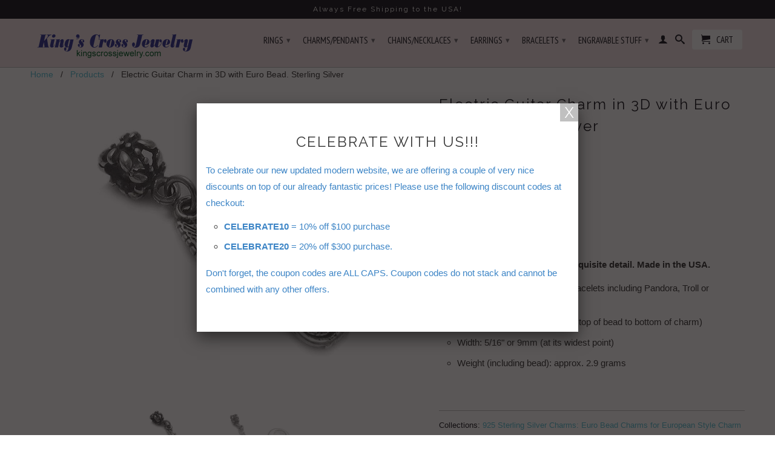

--- FILE ---
content_type: text/html; charset=utf-8
request_url: https://www.kingscrossjewelry.com/products/electric-guitar-charm-in-3d-with-euro-bead-sterling-silver
body_size: 20320
content:
<!DOCTYPE html>
<!--[if lt IE 7 ]><html class="ie ie6" lang="en"> <![endif]-->
<!--[if IE 7 ]><html class="ie ie7" lang="en"> <![endif]-->
<!--[if IE 8 ]><html class="ie ie8" lang="en"> <![endif]-->
<!--[if IE 9 ]><html class="ie ie9" lang="en"> <![endif]-->
<!--[if (gte IE 10)|!(IE)]><!--><html lang="en"> <!--<![endif]-->
  <head>
    <meta charset="utf-8">
    <meta http-equiv="cleartype" content="on">
    <meta name="robots" content="index,follow">
      
    <script src='//d1liekpayvooaz.cloudfront.net/apps/customizery/customizery.js?shop=tommyway-com.myshopify.com'></script>
    
           
    <title>Electric Guitar Charm in 3D with Euro Bead. Sterling Silver - Kingscrossjewelry.com</title>
    
    
      <meta name="description" content="Beautifully crafted charm with exquisite detail. Made in the USA. Will fit all Euro-Style Charm Bracelets including Pandora, Troll or Chamilia  Height: 1 9/16&quot; or 40mm (from top of bead to bottom of charm) Width: 5/16&quot; or 9mm (at its widest point) Weight (including bead): approx. 2.9 grams  " />
    

    <!-- Custom Fonts -->
    
      <link href="//fonts.googleapis.com/css?family=.|PT+Serif:light,normal,bold|Raleway:light,normal,bold|PT+Sans+Narrow:light,normal,bold|" rel="stylesheet" type="text/css" />
    

    

<meta name="author" content="Kingscrossjewelry.com">
<meta property="og:url" content="https://www.kingscrossjewelry.com/products/electric-guitar-charm-in-3d-with-euro-bead-sterling-silver">
<meta property="og:site_name" content="Kingscrossjewelry.com">


  <meta property="og:type" content="product">
  <meta property="og:title" content="Electric Guitar Charm in 3D with Euro Bead. Sterling Silver">
  
    <meta property="og:image" content="http://www.kingscrossjewelry.com/cdn/shop/products/s-l500_59_618f3a4d-c72e-49be-bd72-6c73e648232c_grande.jpg?v=1571609259">
    <meta property="og:image:secure_url" content="https://www.kingscrossjewelry.com/cdn/shop/products/s-l500_59_618f3a4d-c72e-49be-bd72-6c73e648232c_grande.jpg?v=1571609259">
  
    <meta property="og:image" content="http://www.kingscrossjewelry.com/cdn/shop/products/s-l500_60_718b284b-f127-4185-8af5-28582ab43c24_grande.jpg?v=1571609259">
    <meta property="og:image:secure_url" content="https://www.kingscrossjewelry.com/cdn/shop/products/s-l500_60_718b284b-f127-4185-8af5-28582ab43c24_grande.jpg?v=1571609259">
  
  <meta property="og:price:amount" content="29.97">
  <meta property="og:price:currency" content="USD">
  
    
  
    
    


  <meta property="og:description" content="Beautifully crafted charm with exquisite detail. Made in the USA. Will fit all Euro-Style Charm Bracelets including Pandora, Troll or Chamilia  Height: 1 9/16&quot; or 40mm (from top of bead to bottom of charm) Width: 5/16&quot; or 9mm (at its widest point) Weight (including bead): approx. 2.9 grams  ">




  <meta name="twitter:site" content="@shopify">

<meta name="twitter:card" content="summary">

  <meta name="twitter:title" content="Electric Guitar Charm in 3D with Euro Bead. Sterling Silver">
  <meta name="twitter:description" content="Beautifully crafted charm with exquisite detail. Made in the USA.

Will fit all Euro-Style Charm Bracelets including Pandora, Troll or Chamilia 

Height: 1 9/16&quot; or 40mm (from top of bead to bottom of charm)


Width: 5/16&quot; or 9mm (at its widest point)


Weight (including bead): approx. 2.9 grams


 




























































































































































































































































">
  <meta name="twitter:image" content="https://www.kingscrossjewelry.com/cdn/shop/products/s-l500_59_618f3a4d-c72e-49be-bd72-6c73e648232c_medium.jpg?v=1571609259">
  <meta name="twitter:image:width" content="240">
  <meta name="twitter:image:height" content="240">


    
    

    <!-- Mobile Specific Metas -->
    <meta name="HandheldFriendly" content="True">
    <meta name="MobileOptimized" content="320">
    <meta name="viewport" content="width=device-width,initial-scale=1">
    <meta name="theme-color" content="#ffffff">

    <!-- Stylesheets for Retina 3.2 -->
    <link href="//www.kingscrossjewelry.com/cdn/shop/t/7/assets/styles.scss.css?v=168918868902479664211674767584" rel="stylesheet" type="text/css" media="all" />
    <!--[if lte IE 9]>
      <link href="//www.kingscrossjewelry.com/cdn/shop/t/7/assets/ie.css?v=16370617434440559491472589829" rel="stylesheet" type="text/css" media="all" />
    <![endif]-->

    <link rel="shortcut icon" type="image/x-icon" href="//www.kingscrossjewelry.com/cdn/shop/t/7/assets/favicon.png?v=31066676131241137601579915495">
    <link rel="canonical" href="https://www.kingscrossjewelry.com/products/electric-guitar-charm-in-3d-with-euro-bead-sterling-silver" />
    
    

    <script src="//www.kingscrossjewelry.com/cdn/shop/t/7/assets/app.js?v=172728607962356120551580604375" type="text/javascript"></script>
    <script src="//www.kingscrossjewelry.com/cdn/shop/t/7/assets/cloudzoom.js?v=143460180462419703841472589820" type="text/javascript"></script>
    <script src="//www.kingscrossjewelry.com/cdn/shopifycloud/storefront/assets/themes_support/option_selection-b017cd28.js" type="text/javascript"></script>        
    <script>window.performance && window.performance.mark && window.performance.mark('shopify.content_for_header.start');</script><meta id="shopify-digital-wallet" name="shopify-digital-wallet" content="/13636201/digital_wallets/dialog">
<meta name="shopify-checkout-api-token" content="bcf9302cf1a61bf02ad7bf93abf32587">
<meta id="in-context-paypal-metadata" data-shop-id="13636201" data-venmo-supported="false" data-environment="production" data-locale="en_US" data-paypal-v4="true" data-currency="USD">
<link rel="alternate" type="application/json+oembed" href="https://www.kingscrossjewelry.com/products/electric-guitar-charm-in-3d-with-euro-bead-sterling-silver.oembed">
<script async="async" src="/checkouts/internal/preloads.js?locale=en-US"></script>
<link rel="preconnect" href="https://shop.app" crossorigin="anonymous">
<script async="async" src="https://shop.app/checkouts/internal/preloads.js?locale=en-US&shop_id=13636201" crossorigin="anonymous"></script>
<script id="apple-pay-shop-capabilities" type="application/json">{"shopId":13636201,"countryCode":"US","currencyCode":"USD","merchantCapabilities":["supports3DS"],"merchantId":"gid:\/\/shopify\/Shop\/13636201","merchantName":"Kingscrossjewelry.com","requiredBillingContactFields":["postalAddress","email","phone"],"requiredShippingContactFields":["postalAddress","email","phone"],"shippingType":"shipping","supportedNetworks":["visa","masterCard","amex","discover","elo","jcb"],"total":{"type":"pending","label":"Kingscrossjewelry.com","amount":"1.00"},"shopifyPaymentsEnabled":true,"supportsSubscriptions":true}</script>
<script id="shopify-features" type="application/json">{"accessToken":"bcf9302cf1a61bf02ad7bf93abf32587","betas":["rich-media-storefront-analytics"],"domain":"www.kingscrossjewelry.com","predictiveSearch":true,"shopId":13636201,"locale":"en"}</script>
<script>var Shopify = Shopify || {};
Shopify.shop = "tommyway-com.myshopify.com";
Shopify.locale = "en";
Shopify.currency = {"active":"USD","rate":"1.0"};
Shopify.country = "US";
Shopify.theme = {"name":"Retina","id":123438401,"schema_name":null,"schema_version":null,"theme_store_id":601,"role":"main"};
Shopify.theme.handle = "null";
Shopify.theme.style = {"id":null,"handle":null};
Shopify.cdnHost = "www.kingscrossjewelry.com/cdn";
Shopify.routes = Shopify.routes || {};
Shopify.routes.root = "/";</script>
<script type="module">!function(o){(o.Shopify=o.Shopify||{}).modules=!0}(window);</script>
<script>!function(o){function n(){var o=[];function n(){o.push(Array.prototype.slice.apply(arguments))}return n.q=o,n}var t=o.Shopify=o.Shopify||{};t.loadFeatures=n(),t.autoloadFeatures=n()}(window);</script>
<script>
  window.ShopifyPay = window.ShopifyPay || {};
  window.ShopifyPay.apiHost = "shop.app\/pay";
  window.ShopifyPay.redirectState = null;
</script>
<script id="shop-js-analytics" type="application/json">{"pageType":"product"}</script>
<script defer="defer" async type="module" src="//www.kingscrossjewelry.com/cdn/shopifycloud/shop-js/modules/v2/client.init-shop-cart-sync_WVOgQShq.en.esm.js"></script>
<script defer="defer" async type="module" src="//www.kingscrossjewelry.com/cdn/shopifycloud/shop-js/modules/v2/chunk.common_C_13GLB1.esm.js"></script>
<script defer="defer" async type="module" src="//www.kingscrossjewelry.com/cdn/shopifycloud/shop-js/modules/v2/chunk.modal_CLfMGd0m.esm.js"></script>
<script type="module">
  await import("//www.kingscrossjewelry.com/cdn/shopifycloud/shop-js/modules/v2/client.init-shop-cart-sync_WVOgQShq.en.esm.js");
await import("//www.kingscrossjewelry.com/cdn/shopifycloud/shop-js/modules/v2/chunk.common_C_13GLB1.esm.js");
await import("//www.kingscrossjewelry.com/cdn/shopifycloud/shop-js/modules/v2/chunk.modal_CLfMGd0m.esm.js");

  window.Shopify.SignInWithShop?.initShopCartSync?.({"fedCMEnabled":true,"windoidEnabled":true});

</script>
<script>
  window.Shopify = window.Shopify || {};
  if (!window.Shopify.featureAssets) window.Shopify.featureAssets = {};
  window.Shopify.featureAssets['shop-js'] = {"shop-cart-sync":["modules/v2/client.shop-cart-sync_DuR37GeY.en.esm.js","modules/v2/chunk.common_C_13GLB1.esm.js","modules/v2/chunk.modal_CLfMGd0m.esm.js"],"init-fed-cm":["modules/v2/client.init-fed-cm_BucUoe6W.en.esm.js","modules/v2/chunk.common_C_13GLB1.esm.js","modules/v2/chunk.modal_CLfMGd0m.esm.js"],"shop-toast-manager":["modules/v2/client.shop-toast-manager_B0JfrpKj.en.esm.js","modules/v2/chunk.common_C_13GLB1.esm.js","modules/v2/chunk.modal_CLfMGd0m.esm.js"],"init-shop-cart-sync":["modules/v2/client.init-shop-cart-sync_WVOgQShq.en.esm.js","modules/v2/chunk.common_C_13GLB1.esm.js","modules/v2/chunk.modal_CLfMGd0m.esm.js"],"shop-button":["modules/v2/client.shop-button_B_U3bv27.en.esm.js","modules/v2/chunk.common_C_13GLB1.esm.js","modules/v2/chunk.modal_CLfMGd0m.esm.js"],"init-windoid":["modules/v2/client.init-windoid_DuP9q_di.en.esm.js","modules/v2/chunk.common_C_13GLB1.esm.js","modules/v2/chunk.modal_CLfMGd0m.esm.js"],"shop-cash-offers":["modules/v2/client.shop-cash-offers_BmULhtno.en.esm.js","modules/v2/chunk.common_C_13GLB1.esm.js","modules/v2/chunk.modal_CLfMGd0m.esm.js"],"pay-button":["modules/v2/client.pay-button_CrPSEbOK.en.esm.js","modules/v2/chunk.common_C_13GLB1.esm.js","modules/v2/chunk.modal_CLfMGd0m.esm.js"],"init-customer-accounts":["modules/v2/client.init-customer-accounts_jNk9cPYQ.en.esm.js","modules/v2/client.shop-login-button_DJ5ldayH.en.esm.js","modules/v2/chunk.common_C_13GLB1.esm.js","modules/v2/chunk.modal_CLfMGd0m.esm.js"],"avatar":["modules/v2/client.avatar_BTnouDA3.en.esm.js"],"checkout-modal":["modules/v2/client.checkout-modal_pBPyh9w8.en.esm.js","modules/v2/chunk.common_C_13GLB1.esm.js","modules/v2/chunk.modal_CLfMGd0m.esm.js"],"init-shop-for-new-customer-accounts":["modules/v2/client.init-shop-for-new-customer-accounts_BUoCy7a5.en.esm.js","modules/v2/client.shop-login-button_DJ5ldayH.en.esm.js","modules/v2/chunk.common_C_13GLB1.esm.js","modules/v2/chunk.modal_CLfMGd0m.esm.js"],"init-customer-accounts-sign-up":["modules/v2/client.init-customer-accounts-sign-up_CnczCz9H.en.esm.js","modules/v2/client.shop-login-button_DJ5ldayH.en.esm.js","modules/v2/chunk.common_C_13GLB1.esm.js","modules/v2/chunk.modal_CLfMGd0m.esm.js"],"init-shop-email-lookup-coordinator":["modules/v2/client.init-shop-email-lookup-coordinator_CzjY5t9o.en.esm.js","modules/v2/chunk.common_C_13GLB1.esm.js","modules/v2/chunk.modal_CLfMGd0m.esm.js"],"shop-follow-button":["modules/v2/client.shop-follow-button_CsYC63q7.en.esm.js","modules/v2/chunk.common_C_13GLB1.esm.js","modules/v2/chunk.modal_CLfMGd0m.esm.js"],"shop-login-button":["modules/v2/client.shop-login-button_DJ5ldayH.en.esm.js","modules/v2/chunk.common_C_13GLB1.esm.js","modules/v2/chunk.modal_CLfMGd0m.esm.js"],"shop-login":["modules/v2/client.shop-login_B9ccPdmx.en.esm.js","modules/v2/chunk.common_C_13GLB1.esm.js","modules/v2/chunk.modal_CLfMGd0m.esm.js"],"lead-capture":["modules/v2/client.lead-capture_D0K_KgYb.en.esm.js","modules/v2/chunk.common_C_13GLB1.esm.js","modules/v2/chunk.modal_CLfMGd0m.esm.js"],"payment-terms":["modules/v2/client.payment-terms_BWmiNN46.en.esm.js","modules/v2/chunk.common_C_13GLB1.esm.js","modules/v2/chunk.modal_CLfMGd0m.esm.js"]};
</script>
<script>(function() {
  var isLoaded = false;
  function asyncLoad() {
    if (isLoaded) return;
    isLoaded = true;
    var urls = ["\/\/d1liekpayvooaz.cloudfront.net\/apps\/customizery\/customizery.js?shop=tommyway-com.myshopify.com","https:\/\/cks3.amplifiedcdn.com\/ckjs.production.min.js?unique_id=tommyway-com.myshopify.com\u0026shop=tommyway-com.myshopify.com","https:\/\/ccjs.amplifiedcdn.com\/ccjs.umd.js?unique_id=tommyway-com.myshopify.com\u0026shop=tommyway-com.myshopify.com"];
    for (var i = 0; i < urls.length; i++) {
      var s = document.createElement('script');
      s.type = 'text/javascript';
      s.async = true;
      s.src = urls[i];
      var x = document.getElementsByTagName('script')[0];
      x.parentNode.insertBefore(s, x);
    }
  };
  if(window.attachEvent) {
    window.attachEvent('onload', asyncLoad);
  } else {
    window.addEventListener('load', asyncLoad, false);
  }
})();</script>
<script id="__st">var __st={"a":13636201,"offset":-18000,"reqid":"0445903c-2168-4ba9-8d56-803e4b81b5e0-1769556472","pageurl":"www.kingscrossjewelry.com\/products\/electric-guitar-charm-in-3d-with-euro-bead-sterling-silver","u":"c7a970a26925","p":"product","rtyp":"product","rid":6740727617};</script>
<script>window.ShopifyPaypalV4VisibilityTracking = true;</script>
<script id="captcha-bootstrap">!function(){'use strict';const t='contact',e='account',n='new_comment',o=[[t,t],['blogs',n],['comments',n],[t,'customer']],c=[[e,'customer_login'],[e,'guest_login'],[e,'recover_customer_password'],[e,'create_customer']],r=t=>t.map((([t,e])=>`form[action*='/${t}']:not([data-nocaptcha='true']) input[name='form_type'][value='${e}']`)).join(','),a=t=>()=>t?[...document.querySelectorAll(t)].map((t=>t.form)):[];function s(){const t=[...o],e=r(t);return a(e)}const i='password',u='form_key',d=['recaptcha-v3-token','g-recaptcha-response','h-captcha-response',i],f=()=>{try{return window.sessionStorage}catch{return}},m='__shopify_v',_=t=>t.elements[u];function p(t,e,n=!1){try{const o=window.sessionStorage,c=JSON.parse(o.getItem(e)),{data:r}=function(t){const{data:e,action:n}=t;return t[m]||n?{data:e,action:n}:{data:t,action:n}}(c);for(const[e,n]of Object.entries(r))t.elements[e]&&(t.elements[e].value=n);n&&o.removeItem(e)}catch(o){console.error('form repopulation failed',{error:o})}}const l='form_type',E='cptcha';function T(t){t.dataset[E]=!0}const w=window,h=w.document,L='Shopify',v='ce_forms',y='captcha';let A=!1;((t,e)=>{const n=(g='f06e6c50-85a8-45c8-87d0-21a2b65856fe',I='https://cdn.shopify.com/shopifycloud/storefront-forms-hcaptcha/ce_storefront_forms_captcha_hcaptcha.v1.5.2.iife.js',D={infoText:'Protected by hCaptcha',privacyText:'Privacy',termsText:'Terms'},(t,e,n)=>{const o=w[L][v],c=o.bindForm;if(c)return c(t,g,e,D).then(n);var r;o.q.push([[t,g,e,D],n]),r=I,A||(h.body.append(Object.assign(h.createElement('script'),{id:'captcha-provider',async:!0,src:r})),A=!0)});var g,I,D;w[L]=w[L]||{},w[L][v]=w[L][v]||{},w[L][v].q=[],w[L][y]=w[L][y]||{},w[L][y].protect=function(t,e){n(t,void 0,e),T(t)},Object.freeze(w[L][y]),function(t,e,n,w,h,L){const[v,y,A,g]=function(t,e,n){const i=e?o:[],u=t?c:[],d=[...i,...u],f=r(d),m=r(i),_=r(d.filter((([t,e])=>n.includes(e))));return[a(f),a(m),a(_),s()]}(w,h,L),I=t=>{const e=t.target;return e instanceof HTMLFormElement?e:e&&e.form},D=t=>v().includes(t);t.addEventListener('submit',(t=>{const e=I(t);if(!e)return;const n=D(e)&&!e.dataset.hcaptchaBound&&!e.dataset.recaptchaBound,o=_(e),c=g().includes(e)&&(!o||!o.value);(n||c)&&t.preventDefault(),c&&!n&&(function(t){try{if(!f())return;!function(t){const e=f();if(!e)return;const n=_(t);if(!n)return;const o=n.value;o&&e.removeItem(o)}(t);const e=Array.from(Array(32),(()=>Math.random().toString(36)[2])).join('');!function(t,e){_(t)||t.append(Object.assign(document.createElement('input'),{type:'hidden',name:u})),t.elements[u].value=e}(t,e),function(t,e){const n=f();if(!n)return;const o=[...t.querySelectorAll(`input[type='${i}']`)].map((({name:t})=>t)),c=[...d,...o],r={};for(const[a,s]of new FormData(t).entries())c.includes(a)||(r[a]=s);n.setItem(e,JSON.stringify({[m]:1,action:t.action,data:r}))}(t,e)}catch(e){console.error('failed to persist form',e)}}(e),e.submit())}));const S=(t,e)=>{t&&!t.dataset[E]&&(n(t,e.some((e=>e===t))),T(t))};for(const o of['focusin','change'])t.addEventListener(o,(t=>{const e=I(t);D(e)&&S(e,y())}));const B=e.get('form_key'),M=e.get(l),P=B&&M;t.addEventListener('DOMContentLoaded',(()=>{const t=y();if(P)for(const e of t)e.elements[l].value===M&&p(e,B);[...new Set([...A(),...v().filter((t=>'true'===t.dataset.shopifyCaptcha))])].forEach((e=>S(e,t)))}))}(h,new URLSearchParams(w.location.search),n,t,e,['guest_login'])})(!0,!0)}();</script>
<script integrity="sha256-4kQ18oKyAcykRKYeNunJcIwy7WH5gtpwJnB7kiuLZ1E=" data-source-attribution="shopify.loadfeatures" defer="defer" src="//www.kingscrossjewelry.com/cdn/shopifycloud/storefront/assets/storefront/load_feature-a0a9edcb.js" crossorigin="anonymous"></script>
<script crossorigin="anonymous" defer="defer" src="//www.kingscrossjewelry.com/cdn/shopifycloud/storefront/assets/shopify_pay/storefront-65b4c6d7.js?v=20250812"></script>
<script data-source-attribution="shopify.dynamic_checkout.dynamic.init">var Shopify=Shopify||{};Shopify.PaymentButton=Shopify.PaymentButton||{isStorefrontPortableWallets:!0,init:function(){window.Shopify.PaymentButton.init=function(){};var t=document.createElement("script");t.src="https://www.kingscrossjewelry.com/cdn/shopifycloud/portable-wallets/latest/portable-wallets.en.js",t.type="module",document.head.appendChild(t)}};
</script>
<script data-source-attribution="shopify.dynamic_checkout.buyer_consent">
  function portableWalletsHideBuyerConsent(e){var t=document.getElementById("shopify-buyer-consent"),n=document.getElementById("shopify-subscription-policy-button");t&&n&&(t.classList.add("hidden"),t.setAttribute("aria-hidden","true"),n.removeEventListener("click",e))}function portableWalletsShowBuyerConsent(e){var t=document.getElementById("shopify-buyer-consent"),n=document.getElementById("shopify-subscription-policy-button");t&&n&&(t.classList.remove("hidden"),t.removeAttribute("aria-hidden"),n.addEventListener("click",e))}window.Shopify?.PaymentButton&&(window.Shopify.PaymentButton.hideBuyerConsent=portableWalletsHideBuyerConsent,window.Shopify.PaymentButton.showBuyerConsent=portableWalletsShowBuyerConsent);
</script>
<script data-source-attribution="shopify.dynamic_checkout.cart.bootstrap">document.addEventListener("DOMContentLoaded",(function(){function t(){return document.querySelector("shopify-accelerated-checkout-cart, shopify-accelerated-checkout")}if(t())Shopify.PaymentButton.init();else{new MutationObserver((function(e,n){t()&&(Shopify.PaymentButton.init(),n.disconnect())})).observe(document.body,{childList:!0,subtree:!0})}}));
</script>
<script id='scb4127' type='text/javascript' async='' src='https://www.kingscrossjewelry.com/cdn/shopifycloud/privacy-banner/storefront-banner.js'></script><link id="shopify-accelerated-checkout-styles" rel="stylesheet" media="screen" href="https://www.kingscrossjewelry.com/cdn/shopifycloud/portable-wallets/latest/accelerated-checkout-backwards-compat.css" crossorigin="anonymous">
<style id="shopify-accelerated-checkout-cart">
        #shopify-buyer-consent {
  margin-top: 1em;
  display: inline-block;
  width: 100%;
}

#shopify-buyer-consent.hidden {
  display: none;
}

#shopify-subscription-policy-button {
  background: none;
  border: none;
  padding: 0;
  text-decoration: underline;
  font-size: inherit;
  cursor: pointer;
}

#shopify-subscription-policy-button::before {
  box-shadow: none;
}

      </style>

<script>window.performance && window.performance.mark && window.performance.mark('shopify.content_for_header.end');</script>
  

































<!-- BeginConsistentCartAddon -->  <script>    Shopify.customer_logged_in = false ;  Shopify.customer_email = "" ;  Shopify.log_uuids = true;    </script>  <!-- EndConsistentCartAddon -->
<link href="https://monorail-edge.shopifysvc.com" rel="dns-prefetch">
<script>(function(){if ("sendBeacon" in navigator && "performance" in window) {try {var session_token_from_headers = performance.getEntriesByType('navigation')[0].serverTiming.find(x => x.name == '_s').description;} catch {var session_token_from_headers = undefined;}var session_cookie_matches = document.cookie.match(/_shopify_s=([^;]*)/);var session_token_from_cookie = session_cookie_matches && session_cookie_matches.length === 2 ? session_cookie_matches[1] : "";var session_token = session_token_from_headers || session_token_from_cookie || "";function handle_abandonment_event(e) {var entries = performance.getEntries().filter(function(entry) {return /monorail-edge.shopifysvc.com/.test(entry.name);});if (!window.abandonment_tracked && entries.length === 0) {window.abandonment_tracked = true;var currentMs = Date.now();var navigation_start = performance.timing.navigationStart;var payload = {shop_id: 13636201,url: window.location.href,navigation_start,duration: currentMs - navigation_start,session_token,page_type: "product"};window.navigator.sendBeacon("https://monorail-edge.shopifysvc.com/v1/produce", JSON.stringify({schema_id: "online_store_buyer_site_abandonment/1.1",payload: payload,metadata: {event_created_at_ms: currentMs,event_sent_at_ms: currentMs}}));}}window.addEventListener('pagehide', handle_abandonment_event);}}());</script>
<script id="web-pixels-manager-setup">(function e(e,d,r,n,o){if(void 0===o&&(o={}),!Boolean(null===(a=null===(i=window.Shopify)||void 0===i?void 0:i.analytics)||void 0===a?void 0:a.replayQueue)){var i,a;window.Shopify=window.Shopify||{};var t=window.Shopify;t.analytics=t.analytics||{};var s=t.analytics;s.replayQueue=[],s.publish=function(e,d,r){return s.replayQueue.push([e,d,r]),!0};try{self.performance.mark("wpm:start")}catch(e){}var l=function(){var e={modern:/Edge?\/(1{2}[4-9]|1[2-9]\d|[2-9]\d{2}|\d{4,})\.\d+(\.\d+|)|Firefox\/(1{2}[4-9]|1[2-9]\d|[2-9]\d{2}|\d{4,})\.\d+(\.\d+|)|Chrom(ium|e)\/(9{2}|\d{3,})\.\d+(\.\d+|)|(Maci|X1{2}).+ Version\/(15\.\d+|(1[6-9]|[2-9]\d|\d{3,})\.\d+)([,.]\d+|)( \(\w+\)|)( Mobile\/\w+|) Safari\/|Chrome.+OPR\/(9{2}|\d{3,})\.\d+\.\d+|(CPU[ +]OS|iPhone[ +]OS|CPU[ +]iPhone|CPU IPhone OS|CPU iPad OS)[ +]+(15[._]\d+|(1[6-9]|[2-9]\d|\d{3,})[._]\d+)([._]\d+|)|Android:?[ /-](13[3-9]|1[4-9]\d|[2-9]\d{2}|\d{4,})(\.\d+|)(\.\d+|)|Android.+Firefox\/(13[5-9]|1[4-9]\d|[2-9]\d{2}|\d{4,})\.\d+(\.\d+|)|Android.+Chrom(ium|e)\/(13[3-9]|1[4-9]\d|[2-9]\d{2}|\d{4,})\.\d+(\.\d+|)|SamsungBrowser\/([2-9]\d|\d{3,})\.\d+/,legacy:/Edge?\/(1[6-9]|[2-9]\d|\d{3,})\.\d+(\.\d+|)|Firefox\/(5[4-9]|[6-9]\d|\d{3,})\.\d+(\.\d+|)|Chrom(ium|e)\/(5[1-9]|[6-9]\d|\d{3,})\.\d+(\.\d+|)([\d.]+$|.*Safari\/(?![\d.]+ Edge\/[\d.]+$))|(Maci|X1{2}).+ Version\/(10\.\d+|(1[1-9]|[2-9]\d|\d{3,})\.\d+)([,.]\d+|)( \(\w+\)|)( Mobile\/\w+|) Safari\/|Chrome.+OPR\/(3[89]|[4-9]\d|\d{3,})\.\d+\.\d+|(CPU[ +]OS|iPhone[ +]OS|CPU[ +]iPhone|CPU IPhone OS|CPU iPad OS)[ +]+(10[._]\d+|(1[1-9]|[2-9]\d|\d{3,})[._]\d+)([._]\d+|)|Android:?[ /-](13[3-9]|1[4-9]\d|[2-9]\d{2}|\d{4,})(\.\d+|)(\.\d+|)|Mobile Safari.+OPR\/([89]\d|\d{3,})\.\d+\.\d+|Android.+Firefox\/(13[5-9]|1[4-9]\d|[2-9]\d{2}|\d{4,})\.\d+(\.\d+|)|Android.+Chrom(ium|e)\/(13[3-9]|1[4-9]\d|[2-9]\d{2}|\d{4,})\.\d+(\.\d+|)|Android.+(UC? ?Browser|UCWEB|U3)[ /]?(15\.([5-9]|\d{2,})|(1[6-9]|[2-9]\d|\d{3,})\.\d+)\.\d+|SamsungBrowser\/(5\.\d+|([6-9]|\d{2,})\.\d+)|Android.+MQ{2}Browser\/(14(\.(9|\d{2,})|)|(1[5-9]|[2-9]\d|\d{3,})(\.\d+|))(\.\d+|)|K[Aa][Ii]OS\/(3\.\d+|([4-9]|\d{2,})\.\d+)(\.\d+|)/},d=e.modern,r=e.legacy,n=navigator.userAgent;return n.match(d)?"modern":n.match(r)?"legacy":"unknown"}(),u="modern"===l?"modern":"legacy",c=(null!=n?n:{modern:"",legacy:""})[u],f=function(e){return[e.baseUrl,"/wpm","/b",e.hashVersion,"modern"===e.buildTarget?"m":"l",".js"].join("")}({baseUrl:d,hashVersion:r,buildTarget:u}),m=function(e){var d=e.version,r=e.bundleTarget,n=e.surface,o=e.pageUrl,i=e.monorailEndpoint;return{emit:function(e){var a=e.status,t=e.errorMsg,s=(new Date).getTime(),l=JSON.stringify({metadata:{event_sent_at_ms:s},events:[{schema_id:"web_pixels_manager_load/3.1",payload:{version:d,bundle_target:r,page_url:o,status:a,surface:n,error_msg:t},metadata:{event_created_at_ms:s}}]});if(!i)return console&&console.warn&&console.warn("[Web Pixels Manager] No Monorail endpoint provided, skipping logging."),!1;try{return self.navigator.sendBeacon.bind(self.navigator)(i,l)}catch(e){}var u=new XMLHttpRequest;try{return u.open("POST",i,!0),u.setRequestHeader("Content-Type","text/plain"),u.send(l),!0}catch(e){return console&&console.warn&&console.warn("[Web Pixels Manager] Got an unhandled error while logging to Monorail."),!1}}}}({version:r,bundleTarget:l,surface:e.surface,pageUrl:self.location.href,monorailEndpoint:e.monorailEndpoint});try{o.browserTarget=l,function(e){var d=e.src,r=e.async,n=void 0===r||r,o=e.onload,i=e.onerror,a=e.sri,t=e.scriptDataAttributes,s=void 0===t?{}:t,l=document.createElement("script"),u=document.querySelector("head"),c=document.querySelector("body");if(l.async=n,l.src=d,a&&(l.integrity=a,l.crossOrigin="anonymous"),s)for(var f in s)if(Object.prototype.hasOwnProperty.call(s,f))try{l.dataset[f]=s[f]}catch(e){}if(o&&l.addEventListener("load",o),i&&l.addEventListener("error",i),u)u.appendChild(l);else{if(!c)throw new Error("Did not find a head or body element to append the script");c.appendChild(l)}}({src:f,async:!0,onload:function(){if(!function(){var e,d;return Boolean(null===(d=null===(e=window.Shopify)||void 0===e?void 0:e.analytics)||void 0===d?void 0:d.initialized)}()){var d=window.webPixelsManager.init(e)||void 0;if(d){var r=window.Shopify.analytics;r.replayQueue.forEach((function(e){var r=e[0],n=e[1],o=e[2];d.publishCustomEvent(r,n,o)})),r.replayQueue=[],r.publish=d.publishCustomEvent,r.visitor=d.visitor,r.initialized=!0}}},onerror:function(){return m.emit({status:"failed",errorMsg:"".concat(f," has failed to load")})},sri:function(e){var d=/^sha384-[A-Za-z0-9+/=]+$/;return"string"==typeof e&&d.test(e)}(c)?c:"",scriptDataAttributes:o}),m.emit({status:"loading"})}catch(e){m.emit({status:"failed",errorMsg:(null==e?void 0:e.message)||"Unknown error"})}}})({shopId: 13636201,storefrontBaseUrl: "https://www.kingscrossjewelry.com",extensionsBaseUrl: "https://extensions.shopifycdn.com/cdn/shopifycloud/web-pixels-manager",monorailEndpoint: "https://monorail-edge.shopifysvc.com/unstable/produce_batch",surface: "storefront-renderer",enabledBetaFlags: ["2dca8a86"],webPixelsConfigList: [{"id":"shopify-app-pixel","configuration":"{}","eventPayloadVersion":"v1","runtimeContext":"STRICT","scriptVersion":"0450","apiClientId":"shopify-pixel","type":"APP","privacyPurposes":["ANALYTICS","MARKETING"]},{"id":"shopify-custom-pixel","eventPayloadVersion":"v1","runtimeContext":"LAX","scriptVersion":"0450","apiClientId":"shopify-pixel","type":"CUSTOM","privacyPurposes":["ANALYTICS","MARKETING"]}],isMerchantRequest: false,initData: {"shop":{"name":"Kingscrossjewelry.com","paymentSettings":{"currencyCode":"USD"},"myshopifyDomain":"tommyway-com.myshopify.com","countryCode":"US","storefrontUrl":"https:\/\/www.kingscrossjewelry.com"},"customer":null,"cart":null,"checkout":null,"productVariants":[{"price":{"amount":29.97,"currencyCode":"USD"},"product":{"title":"Electric Guitar Charm in 3D with Euro Bead. Sterling Silver","vendor":"925Express","id":"6740727617","untranslatedTitle":"Electric Guitar Charm in 3D with Euro Bead. Sterling Silver","url":"\/products\/electric-guitar-charm-in-3d-with-euro-bead-sterling-silver","type":"Charm: Music"},"id":"21283932353","image":{"src":"\/\/www.kingscrossjewelry.com\/cdn\/shop\/products\/s-l500_59_618f3a4d-c72e-49be-bd72-6c73e648232c.jpg?v=1571609259"},"sku":"C-M0364-234BEAD","title":"Default Title","untranslatedTitle":"Default Title"}],"purchasingCompany":null},},"https://www.kingscrossjewelry.com/cdn","fcfee988w5aeb613cpc8e4bc33m6693e112",{"modern":"","legacy":""},{"shopId":"13636201","storefrontBaseUrl":"https:\/\/www.kingscrossjewelry.com","extensionBaseUrl":"https:\/\/extensions.shopifycdn.com\/cdn\/shopifycloud\/web-pixels-manager","surface":"storefront-renderer","enabledBetaFlags":"[\"2dca8a86\"]","isMerchantRequest":"false","hashVersion":"fcfee988w5aeb613cpc8e4bc33m6693e112","publish":"custom","events":"[[\"page_viewed\",{}],[\"product_viewed\",{\"productVariant\":{\"price\":{\"amount\":29.97,\"currencyCode\":\"USD\"},\"product\":{\"title\":\"Electric Guitar Charm in 3D with Euro Bead. Sterling Silver\",\"vendor\":\"925Express\",\"id\":\"6740727617\",\"untranslatedTitle\":\"Electric Guitar Charm in 3D with Euro Bead. Sterling Silver\",\"url\":\"\/products\/electric-guitar-charm-in-3d-with-euro-bead-sterling-silver\",\"type\":\"Charm: Music\"},\"id\":\"21283932353\",\"image\":{\"src\":\"\/\/www.kingscrossjewelry.com\/cdn\/shop\/products\/s-l500_59_618f3a4d-c72e-49be-bd72-6c73e648232c.jpg?v=1571609259\"},\"sku\":\"C-M0364-234BEAD\",\"title\":\"Default Title\",\"untranslatedTitle\":\"Default Title\"}}]]"});</script><script>
  window.ShopifyAnalytics = window.ShopifyAnalytics || {};
  window.ShopifyAnalytics.meta = window.ShopifyAnalytics.meta || {};
  window.ShopifyAnalytics.meta.currency = 'USD';
  var meta = {"product":{"id":6740727617,"gid":"gid:\/\/shopify\/Product\/6740727617","vendor":"925Express","type":"Charm: Music","handle":"electric-guitar-charm-in-3d-with-euro-bead-sterling-silver","variants":[{"id":21283932353,"price":2997,"name":"Electric Guitar Charm in 3D with Euro Bead. Sterling Silver","public_title":null,"sku":"C-M0364-234BEAD"}],"remote":false},"page":{"pageType":"product","resourceType":"product","resourceId":6740727617,"requestId":"0445903c-2168-4ba9-8d56-803e4b81b5e0-1769556472"}};
  for (var attr in meta) {
    window.ShopifyAnalytics.meta[attr] = meta[attr];
  }
</script>
<script class="analytics">
  (function () {
    var customDocumentWrite = function(content) {
      var jquery = null;

      if (window.jQuery) {
        jquery = window.jQuery;
      } else if (window.Checkout && window.Checkout.$) {
        jquery = window.Checkout.$;
      }

      if (jquery) {
        jquery('body').append(content);
      }
    };

    var hasLoggedConversion = function(token) {
      if (token) {
        return document.cookie.indexOf('loggedConversion=' + token) !== -1;
      }
      return false;
    }

    var setCookieIfConversion = function(token) {
      if (token) {
        var twoMonthsFromNow = new Date(Date.now());
        twoMonthsFromNow.setMonth(twoMonthsFromNow.getMonth() + 2);

        document.cookie = 'loggedConversion=' + token + '; expires=' + twoMonthsFromNow;
      }
    }

    var trekkie = window.ShopifyAnalytics.lib = window.trekkie = window.trekkie || [];
    if (trekkie.integrations) {
      return;
    }
    trekkie.methods = [
      'identify',
      'page',
      'ready',
      'track',
      'trackForm',
      'trackLink'
    ];
    trekkie.factory = function(method) {
      return function() {
        var args = Array.prototype.slice.call(arguments);
        args.unshift(method);
        trekkie.push(args);
        return trekkie;
      };
    };
    for (var i = 0; i < trekkie.methods.length; i++) {
      var key = trekkie.methods[i];
      trekkie[key] = trekkie.factory(key);
    }
    trekkie.load = function(config) {
      trekkie.config = config || {};
      trekkie.config.initialDocumentCookie = document.cookie;
      var first = document.getElementsByTagName('script')[0];
      var script = document.createElement('script');
      script.type = 'text/javascript';
      script.onerror = function(e) {
        var scriptFallback = document.createElement('script');
        scriptFallback.type = 'text/javascript';
        scriptFallback.onerror = function(error) {
                var Monorail = {
      produce: function produce(monorailDomain, schemaId, payload) {
        var currentMs = new Date().getTime();
        var event = {
          schema_id: schemaId,
          payload: payload,
          metadata: {
            event_created_at_ms: currentMs,
            event_sent_at_ms: currentMs
          }
        };
        return Monorail.sendRequest("https://" + monorailDomain + "/v1/produce", JSON.stringify(event));
      },
      sendRequest: function sendRequest(endpointUrl, payload) {
        // Try the sendBeacon API
        if (window && window.navigator && typeof window.navigator.sendBeacon === 'function' && typeof window.Blob === 'function' && !Monorail.isIos12()) {
          var blobData = new window.Blob([payload], {
            type: 'text/plain'
          });

          if (window.navigator.sendBeacon(endpointUrl, blobData)) {
            return true;
          } // sendBeacon was not successful

        } // XHR beacon

        var xhr = new XMLHttpRequest();

        try {
          xhr.open('POST', endpointUrl);
          xhr.setRequestHeader('Content-Type', 'text/plain');
          xhr.send(payload);
        } catch (e) {
          console.log(e);
        }

        return false;
      },
      isIos12: function isIos12() {
        return window.navigator.userAgent.lastIndexOf('iPhone; CPU iPhone OS 12_') !== -1 || window.navigator.userAgent.lastIndexOf('iPad; CPU OS 12_') !== -1;
      }
    };
    Monorail.produce('monorail-edge.shopifysvc.com',
      'trekkie_storefront_load_errors/1.1',
      {shop_id: 13636201,
      theme_id: 123438401,
      app_name: "storefront",
      context_url: window.location.href,
      source_url: "//www.kingscrossjewelry.com/cdn/s/trekkie.storefront.a804e9514e4efded663580eddd6991fcc12b5451.min.js"});

        };
        scriptFallback.async = true;
        scriptFallback.src = '//www.kingscrossjewelry.com/cdn/s/trekkie.storefront.a804e9514e4efded663580eddd6991fcc12b5451.min.js';
        first.parentNode.insertBefore(scriptFallback, first);
      };
      script.async = true;
      script.src = '//www.kingscrossjewelry.com/cdn/s/trekkie.storefront.a804e9514e4efded663580eddd6991fcc12b5451.min.js';
      first.parentNode.insertBefore(script, first);
    };
    trekkie.load(
      {"Trekkie":{"appName":"storefront","development":false,"defaultAttributes":{"shopId":13636201,"isMerchantRequest":null,"themeId":123438401,"themeCityHash":"1626642012566969279","contentLanguage":"en","currency":"USD","eventMetadataId":"6ec9c288-293b-439a-8000-5550dfbdd3cc"},"isServerSideCookieWritingEnabled":true,"monorailRegion":"shop_domain","enabledBetaFlags":["65f19447","b5387b81"]},"Session Attribution":{},"S2S":{"facebookCapiEnabled":false,"source":"trekkie-storefront-renderer","apiClientId":580111}}
    );

    var loaded = false;
    trekkie.ready(function() {
      if (loaded) return;
      loaded = true;

      window.ShopifyAnalytics.lib = window.trekkie;

      var originalDocumentWrite = document.write;
      document.write = customDocumentWrite;
      try { window.ShopifyAnalytics.merchantGoogleAnalytics.call(this); } catch(error) {};
      document.write = originalDocumentWrite;

      window.ShopifyAnalytics.lib.page(null,{"pageType":"product","resourceType":"product","resourceId":6740727617,"requestId":"0445903c-2168-4ba9-8d56-803e4b81b5e0-1769556472","shopifyEmitted":true});

      var match = window.location.pathname.match(/checkouts\/(.+)\/(thank_you|post_purchase)/)
      var token = match? match[1]: undefined;
      if (!hasLoggedConversion(token)) {
        setCookieIfConversion(token);
        window.ShopifyAnalytics.lib.track("Viewed Product",{"currency":"USD","variantId":21283932353,"productId":6740727617,"productGid":"gid:\/\/shopify\/Product\/6740727617","name":"Electric Guitar Charm in 3D with Euro Bead. Sterling Silver","price":"29.97","sku":"C-M0364-234BEAD","brand":"925Express","variant":null,"category":"Charm: Music","nonInteraction":true,"remote":false},undefined,undefined,{"shopifyEmitted":true});
      window.ShopifyAnalytics.lib.track("monorail:\/\/trekkie_storefront_viewed_product\/1.1",{"currency":"USD","variantId":21283932353,"productId":6740727617,"productGid":"gid:\/\/shopify\/Product\/6740727617","name":"Electric Guitar Charm in 3D with Euro Bead. Sterling Silver","price":"29.97","sku":"C-M0364-234BEAD","brand":"925Express","variant":null,"category":"Charm: Music","nonInteraction":true,"remote":false,"referer":"https:\/\/www.kingscrossjewelry.com\/products\/electric-guitar-charm-in-3d-with-euro-bead-sterling-silver"});
      }
    });


        var eventsListenerScript = document.createElement('script');
        eventsListenerScript.async = true;
        eventsListenerScript.src = "//www.kingscrossjewelry.com/cdn/shopifycloud/storefront/assets/shop_events_listener-3da45d37.js";
        document.getElementsByTagName('head')[0].appendChild(eventsListenerScript);

})();</script>
<script
  defer
  src="https://www.kingscrossjewelry.com/cdn/shopifycloud/perf-kit/shopify-perf-kit-3.0.4.min.js"
  data-application="storefront-renderer"
  data-shop-id="13636201"
  data-render-region="gcp-us-east1"
  data-page-type="product"
  data-theme-instance-id="123438401"
  data-theme-name=""
  data-theme-version=""
  data-monorail-region="shop_domain"
  data-resource-timing-sampling-rate="10"
  data-shs="true"
  data-shs-beacon="true"
  data-shs-export-with-fetch="true"
  data-shs-logs-sample-rate="1"
  data-shs-beacon-endpoint="https://www.kingscrossjewelry.com/api/collect"
></script>
</head>
  <body class="product">
    <div id="content_wrapper">
      <div id="header" class="mm-fixed-top">
        <a href="#nav" class="icon-menu"> <span>Menu</span></a>
        <a href="#cart" class="icon-cart right">
 <span>Cart</span></a>
      </div>
      
      <div class="hidden">
        <div id="nav">
          <ul>
            
              
                <li ><span>Rings</span>
                  <ul>
                    
                      
                      <li ><span>Men's Rings</span> 
                        <ul>
                                                  
                            <li ><a href="/collections/mens-tungsten-rings-and-wedding-bands">Tungsten, Ceramic & Damascus Steel Rings</a></li>
                                                  
                            <li ><a href="/collections/mens-titanium-rings">Titanium Rings</a></li>
                                                  
                            <li ><a href="/collections/mens-stainless-steel-rings">Stainless Steel Rings</a></li>
                          
                        </ul>
                      </li>
                      
                    
                      
                      <li ><span>Ladies' Rings</span> 
                        <ul>
                                                  
                            <li ><a href="/collections/ladies-sterling-silver-rings-without-stones">Sterling Silver Rings w/o Stones</a></li>
                                                  
                            <li ><a href="/collections/ladies-jewelry-sterling-silver-rings-with-stones">Sterling Silver Rings with Stones</a></li>
                                                  
                            <li ><a href="/collections/ladies-stainless-steel-rings">Stainless Steel Rings</a></li>
                                                  
                            <li ><a href="/collections/ladies-engagement-rings-and-engagement-sets">Engagement Rings</a></li>
                                                  
                            <li ><a href="/collections/ladies-wedding-bands">Ladies' Wedding Bands</a></li>
                          
                        </ul>
                      </li>
                      
                    
                      
                      <li ><span>Couple Rings</span> 
                        <ul>
                                                  
                            <li ><a href="/collections/couple-rings-matching-tungsten-rings">Matching Tungsten Wedding Bands</a></li>
                                                  
                            <li ><a href="/collections/couple-rings-matching-titanium-wedding-bands">Matching Titanium Wedding Bands</a></li>
                                                  
                            <li ><a href="/collections/couple-rings-matching-stainless-steel-wedding-bands">Matching Stainless Steel Wedding Bands</a></li>
                          
                        </ul>
                      </li>
                      
                    
                      
                      <li ><span>Toe Rings & Mid-Nail Rings</span> 
                        <ul>
                                                  
                            <li ><a href="/collections/stainless-steel-brass-and-alloy-toe-mid-nail-rings">Stainless Steel, Brass, & Alloy</a></li>
                                                  
                            <li ><a href="/collections/sterling-silver-toe-and-mid-nail-rings">Sterling Silver</a></li>
                          
                        </ul>
                      </li>
                      
                    
                  </ul>
                </li>
              
            
              
                <li ><span>Charms/Pendants</span>
                  <ul>
                    
                      
                        <li ><a href="/collections/925-sterling-silver-charms-charm-accessories">Charm Accessories/Findings</a></li>
                      
                    
                      
                        <li ><a href="/collections/925-sterling-silver-jewelry-charm-bracelets">Charm Bracelets</a></li>
                      
                    
                      
                        <li ><a href="/collections/ladies-pendants">Pendants</a></li>
                      
                    
                      
                      <li ><span>Animals</span> 
                        <ul>
                                                  
                            <li ><a href="/collections/925-sterling-silver-charms-birds-insects-related">Birds/insects</a></li>
                                                  
                            <li ><a href="/collections/925-sterling-silver-charms-dogs-and-cats-themed">Cats/Dogs</a></li>
                          
                        </ul>
                      </li>
                      
                    
                      
                        <li ><a href="/collections/925-sterling-silver-charms-our-favorite-hobbies">Arts & Hobbies</a></li>
                      
                    
                      
                        <li ><a href="/collections/925-sterling-silver-charms-baby-child-related">Baby & Child</a></li>
                      
                    
                      
                        <li ><a href="/collections/925-sterling-silver-charms-birthstones">Birthstones</a></li>
                      
                    
                      
                        <li ><a href="/collections/925-sterling-silver-charms-cars-boats-vehicles-themed">Cars/Boats/Vehicles</a></li>
                      
                    
                      
                        <li ><a href="/collections/925-sterling-silver-charms-christian-religious-theme">Christian/Religious</a></li>
                      
                    
                      
                        <li ><a href="/collections/925-sterling-silver-charms-cowboys-native-americans">Cowboys & Native Americans</a></li>
                      
                    
                      
                        <li ><a href="/collections/925-sterling-silver-charms-clothes-shoes-and-fashion-related">Fashion</a></li>
                      
                    
                      
                        <li ><a href="/collections/925-sterling-silver-charms-flowers-plants-trees-themed">Flowers/Plants/Trees</a></li>
                      
                    
                      
                        <li ><a href="/collections/925-sterling-silver-charms-food-and-drink-collection">Food & Beverage</a></li>
                      
                    
                      
                        <li ><a href="/collections/925-sterling-silver-charms-health-medical-related">Health & Medical</a></li>
                      
                    
                      
                        <li ><a href="/collections/925-sterling-silver-charms-holiday-celebrations">Holidays and Celebrations</a></li>
                      
                    
                      
                        <li ><a href="/collections/925-sterling-silver-charms-love-heart-marriage-themed">Love/Hearts/Marriage</a></li>
                      
                    
                      
                        <li ><a href="/collections/925-sterling-silver-charms-luck-gambling-related">Luck & Gambling</a></li>
                      
                    
                      
                        <li ><a href="/collections/925-sterling-silver-charms-everything-music-themed">Music</a></li>
                      
                    
                      
                        <li ><a href="/collections/925-sterling-silver-charms-mom-grandma-family-themed">Mom/Grandma/Family</a></li>
                      
                    
                      
                        <li ><a href="/collections/925-sterling-silver-charms-numbers-initials-themed">Numbers & Initials</a></li>
                      
                    
                      
                        <li ><a href="/collections/925-sterling-silver-charms-patriotic-and-usa-themed">Patriotic</a></li>
                      
                    
                      
                        <li ><a href="/collections/925-sterling-silver-charms-professions">Profession</a></li>
                      
                    
                      
                        <li ><a href="/collections/925-sterling-silver-charms-sand-sea-themed">Surf & Turf</a></li>
                      
                    
                      
                        <li ><a href="/collections/925-sterling-silver-charms-school-related-things">School Stuff</a></li>
                      
                    
                      
                        <li ><a href="/collections/925-sterling-silver-charms-sports-related">We Love Sports</a></li>
                      
                    
                      
                        <li ><a href="/collections/925-sterling-silver-charms-talking-charms">Talking Charms</a></li>
                      
                    
                      
                      <li ><span>Travel & Landmarks</span> 
                        <ul>
                                                  
                            <li ><a href="/collections/925-sterling-silver-charms-u-s-states-themed">US States</a></li>
                          
                        </ul>
                      </li>
                      
                    
                      
                        <li ><a href="/collections/925-sterling-silver-charms-everything-else">Everything Else</a></li>
                      
                    
                      
                        <li ><a href="/collections/925-sterling-silver-charms-euro-bead-charms-for-european-style-charm-bracelets">Pandora Compatible Charms</a></li>
                      
                    
                  </ul>
                </li>
              
            
              
                <li ><span>Chains/Necklaces</span>
                  <ul>
                    
                      
                        <li ><a href="/collections/personalized-engravable-necklaces">Engravable Necklaces</a></li>
                      
                    
                      
                        <li ><a href="/collections/pendant-necklaces">Pendant Necklaces</a></li>
                      
                    
                      
                        <li ><a href="/collections/beautiful-bead-necklaces">Bead Necklaces</a></li>
                      
                    
                      
                        <li ><a href="/collections/rosaries">Rosaries</a></li>
                      
                    
                      
                        <li ><a href="/collections/box-chains">Box Chains</a></li>
                      
                    
                      
                        <li ><a href="/collections/round-box-chains">Round Box Chains</a></li>
                      
                    
                      
                        <li ><a href="/collections/sterling-silver-snake-chains">Snake Chains</a></li>
                      
                    
                      
                        <li ><a href="/collections/rolo-chains">Rolo Chains</a></li>
                      
                    
                      
                        <li ><a href="/collections/rope-chains">Rope Chains</a></li>
                      
                    
                      
                        <li ><a href="/collections/figaro-chains">Figaro Chains</a></li>
                      
                    
                      
                        <li ><a href="/collections/cuban-chains">Cuban Chains</a></li>
                      
                    
                      
                        <li ><a href="/collections/omega-necklaces">Omega Necklaces</a></li>
                      
                    
                      
                        <li ><a href="/collections/925-sterling-silver-popcorn-chains">Popcorn Chains</a></li>
                      
                    
                      
                        <li ><a href="/collections/rhodium-chains">Rhodium Finish Chains</a></li>
                      
                    
                      
                        <li ><a href="/collections/gold-plated-sterling-silver-chains">Yellow Gold Plated Chains</a></li>
                      
                    
                      
                        <li ><a href="/collections/rose-gold-plated-sterling-silver-chains">Rose Gold Plated Chains</a></li>
                      
                    
                  </ul>
                </li>
              
            
              
                <li ><span>Earrings</span>
                  <ul>
                    
                      
                      <li ><span>Ladies' Earrings</span> 
                        <ul>
                                                  
                            <li ><a href="/collections/earrings-ladies-post">Post</a></li>
                                                  
                            <li ><a href="/collections/earrings-ladies-hoop">Hoop</a></li>
                                                  
                            <li ><a href="/collections/ladies-earrings-hanging">Hanging</a></li>
                                                  
                            <li ><a href="/collections/ladies-earrings-huggies">Huggies</a></li>
                                                  
                            <li ><a href="/collections/ladies-earrings-clip-on">Clip-on</a></li>
                                                  
                            <li ><a href="/collections/earring-jackets">Earring Jackets</a></li>
                          
                        </ul>
                      </li>
                      
                    
                      
                        <li ><a href="/collections/earring-jackets">Earring Jackets</a></li>
                      
                    
                      
                        <li ><a href="/collections/body-jewelry">Body Jewelry</a></li>
                      
                    
                      
                        <li ><a href="/collections/unisex-earrings">Unisex Earrings</a></li>
                      
                    
                  </ul>
                </li>
              
            
              
                <li ><span>Bracelets</span>
                  <ul>
                    
                      
                      <li ><span>Men's Bracelets</span> 
                        <ul>
                                                  
                            <li ><a href="/collections/mens-316l-stainless-steel-bracelets">Stainless Steel</a></li>
                                                  
                            <li ><a href="/collections/mens-sterling-silver-bracelets">Sterling Silver</a></li>
                                                  
                            <li ><a href="/collections/mens-engravable-bracelets">Engravable</a></li>
                          
                        </ul>
                      </li>
                      
                    
                      
                      <li ><span>Ladies' Bracelets</span> 
                        <ul>
                                                  
                            <li ><a href="/collections/ladies-bracelets-without-stone">Bracelets without Stones</a></li>
                                                  
                            <li ><a href="/collections/ladies-bracelets-with-stones">Bracelets with Stones</a></li>
                                                  
                            <li ><a href="/collections/ladies-bangle-bracelets">Bangle Bracelets</a></li>
                                                  
                            <li ><a href="/collections/925-sterling-silver-jewelry-charm-bracelets">Charm Bracelets</a></li>
                                                  
                            <li ><a href="/collections/ladies-chain-bracelets">Chain Bracelets</a></li>
                                                  
                            <li ><a href="/collections/ladies-engravable-bracelets">Engravable Bracelets</a></li>
                          
                        </ul>
                      </li>
                      
                    
                      
                      <li ><span>Ankle Bracelets</span> 
                        <ul>
                                                  
                            <li ><a href="/collections/stainless-steel-anklets">Stainless Steel</a></li>
                                                  
                            <li ><a href="/collections/925-sterling-silver-anklets">Sterling Silver</a></li>
                          
                        </ul>
                      </li>
                      
                    
                      
                        <li ><a href="/collections/childrens-bracelets">Children's Bracelets</a></li>
                      
                    
                  </ul>
                </li>
              
            
              
                <li ><span>Engravable Stuff</span>
                  <ul>
                    
                      
                        <li ><a href="/collections/personalized-engravable-necklaces">Engravable Necklaces</a></li>
                      
                    
                      
                        <li ><a href="/collections/engravable-jewelry-pendants-and-tags">Pendants and Tags</a></li>
                      
                    
                      
                        <li ><a href="/collections/engravable-earrings">Engravable Earrings</a></li>
                      
                    
                      
                        <li ><a href="/collections/ladies-engravable-bracelets">Ladies' Bracelets and Anklets</a></li>
                      
                    
                      
                        <li ><a href="/collections/mens-engravable-bracelets">Men's Engravable Bracelets</a></li>
                      
                    
                      
                        <li ><a href="/collections/engravable-cuff-links-other-misc">Engravable Cuff Links & Other Misc.</a></li>
                      
                    
                  </ul>
                </li>
              
            
            
              
                <li>
                  <a href="/account/login" id="customer_login_link">My Account</a>
                </li>
              
            
          </ul>
        </div> 
          
        <form action="/checkout" method="post" id="cart">
          <ul data-money-format="${{amount}}" data-shop-currency="USD" data-shop-name="Kingscrossjewelry.com">
            <li class="mm-subtitle"><a class="mm-subclose continue" href="#cart">Continue Shopping</a></li>

            
              <li class="mm-label empty_cart"><a href="/cart">Your Cart is Empty</a></li>
            
          </ul>
        </form>
      </div>

      <div class="header mm-fixed-top header_bar">
        
          <div class="promo_banner">
            Always Free Shipping to the USA!
          </div>
        

        <div class="container"> 
          <div class="four columns logo">
            <a href="https://www.kingscrossjewelry.com" title="Kingscrossjewelry.com">
              
                <img src="//www.kingscrossjewelry.com/cdn/shop/t/7/assets/logo.png?v=121075764292999912041579915559" alt="Kingscrossjewelry.com" data-src="//www.kingscrossjewelry.com/cdn/shop/t/7/assets/logo.png?v=121075764292999912041579915559"  />
              
            </a>
          </div>

          <div class="twelve columns nav mobile_hidden">
            <ul class="menu">
              
                

                  
                  
                  
                  

                  <li><a href="/collections/rings-collection" class="sub-menu               ">Rings                     
                    <span class="arrow">▾</span></a> 
                    <div class="dropdown dropdown-wide">
                      <ul>
                        
                        
                        
                          
                          <li><a href="/collections/mens-rings">Men's Rings</a></li>
                          
                            
                              
                              <li>
                                <a class="sub-link" href="/collections/mens-tungsten-rings-and-wedding-bands">Tungsten, Ceramic & Damascus Steel Rings</a>
                              </li>
                            
                              
                              <li>
                                <a class="sub-link" href="/collections/mens-titanium-rings">Titanium Rings</a>
                              </li>
                            
                              
                              <li>
                                <a class="sub-link" href="/collections/mens-stainless-steel-rings">Stainless Steel Rings</a>
                              </li>
                            
                          

                          
                        
                          
                          <li><a href="/collections/ladies-rings">Ladies' Rings</a></li>
                          
                            
                              
                              <li>
                                <a class="sub-link" href="/collections/ladies-sterling-silver-rings-without-stones">Sterling Silver Rings w/o Stones</a>
                              </li>
                            
                              
                              <li>
                                <a class="sub-link" href="/collections/ladies-jewelry-sterling-silver-rings-with-stones">Sterling Silver Rings with Stones</a>
                              </li>
                            
                              
                              <li>
                                <a class="sub-link" href="/collections/ladies-stainless-steel-rings">Stainless Steel Rings</a>
                              </li>
                            
                              
                              <li>
                                <a class="sub-link" href="/collections/ladies-engagement-rings-and-engagement-sets">Engagement Rings</a>
                              </li>
                            
                              
                              <li>
                                <a class="sub-link" href="/collections/ladies-wedding-bands">Ladies' Wedding Bands</a>
                              </li>
                            
                          

                          
                        
                          
                          <li><a href="/collections/couple-rings">Couple Rings</a></li>
                          
                            
                              
                              <li>
                                <a class="sub-link" href="/collections/couple-rings-matching-tungsten-rings">Matching Tungsten Wedding Bands</a>
                              </li>
                            
                              
                              <li>
                                <a class="sub-link" href="/collections/couple-rings-matching-titanium-wedding-bands">Matching Titanium Wedding Bands</a>
                              </li>
                            
                              
                              <li>
                                <a class="sub-link" href="/collections/couple-rings-matching-stainless-steel-wedding-bands">Matching Stainless Steel Wedding Bands</a>
                              </li>
                            
                          

                          
                        
                          
                          <li><a href="/collections/toe-rings-and-mid-nail-rings">Toe Rings & Mid-Nail Rings</a></li>
                          
                            
                              
                              <li>
                                <a class="sub-link" href="/collections/stainless-steel-brass-and-alloy-toe-mid-nail-rings">Stainless Steel, Brass, & Alloy</a>
                              </li>
                            
                              
                              <li>
                                <a class="sub-link" href="/collections/sterling-silver-toe-and-mid-nail-rings">Sterling Silver</a>
                              </li>
                            
                          

                          
                            
                            </ul>
                            <ul>
                          
                        
                      </ul>
                    </div>
                  </li>
                
              
                

                  
                  
                  
                  

                  <li><a href="/collections/charms-pendants-collection" class="sub-menu     ">Charms/Pendants                     
                    <span class="arrow">▾</span></a> 
                    <div class="dropdown dropdown-wide">
                      <ul>
                        
                        
                        
                          
                          <li><a href="/collections/925-sterling-silver-charms-charm-accessories">Charm Accessories/Findings</a></li>
                          

                          
                        
                          
                          <li><a href="/collections/925-sterling-silver-jewelry-charm-bracelets">Charm Bracelets</a></li>
                          

                          
                        
                          
                          <li><a href="/collections/ladies-pendants">Pendants</a></li>
                          

                          
                        
                          
                          <li><a href="/collections/925-sterling-silver-charms-animal-themed">Animals</a></li>
                          
                            
                              
                              <li>
                                <a class="sub-link" href="/collections/925-sterling-silver-charms-birds-insects-related">Birds/insects</a>
                              </li>
                            
                              
                              <li>
                                <a class="sub-link" href="/collections/925-sterling-silver-charms-dogs-and-cats-themed">Cats/Dogs</a>
                              </li>
                            
                          

                          
                        
                          
                          <li><a href="/collections/925-sterling-silver-charms-our-favorite-hobbies">Arts & Hobbies</a></li>
                          

                          
                        
                          
                          <li><a href="/collections/925-sterling-silver-charms-baby-child-related">Baby & Child</a></li>
                          

                          
                        
                          
                          <li><a href="/collections/925-sterling-silver-charms-birthstones">Birthstones</a></li>
                          

                          
                        
                          
                          <li><a href="/collections/925-sterling-silver-charms-cars-boats-vehicles-themed">Cars/Boats/Vehicles</a></li>
                          

                          
                        
                          
                          <li><a href="/collections/925-sterling-silver-charms-christian-religious-theme">Christian/Religious</a></li>
                          

                          
                        
                          
                          <li><a href="/collections/925-sterling-silver-charms-cowboys-native-americans">Cowboys & Native Americans</a></li>
                          

                          
                        
                          
                          <li><a href="/collections/925-sterling-silver-charms-clothes-shoes-and-fashion-related">Fashion</a></li>
                          

                          
                        
                          
                          <li><a href="/collections/925-sterling-silver-charms-flowers-plants-trees-themed">Flowers/Plants/Trees</a></li>
                          

                          
                        
                          
                          <li><a href="/collections/925-sterling-silver-charms-food-and-drink-collection">Food & Beverage</a></li>
                          

                          
                        
                          
                          <li><a href="/collections/925-sterling-silver-charms-health-medical-related">Health & Medical</a></li>
                          

                          
                            
                            </ul>
                            <ul>
                          
                        
                          
                          <li><a href="/collections/925-sterling-silver-charms-holiday-celebrations">Holidays and Celebrations</a></li>
                          

                          
                        
                          
                          <li><a href="/collections/925-sterling-silver-charms-love-heart-marriage-themed">Love/Hearts/Marriage</a></li>
                          

                          
                        
                          
                          <li><a href="/collections/925-sterling-silver-charms-luck-gambling-related">Luck & Gambling</a></li>
                          

                          
                        
                          
                          <li><a href="/collections/925-sterling-silver-charms-everything-music-themed">Music</a></li>
                          

                          
                        
                          
                          <li><a href="/collections/925-sterling-silver-charms-mom-grandma-family-themed">Mom/Grandma/Family</a></li>
                          

                          
                        
                          
                          <li><a href="/collections/925-sterling-silver-charms-numbers-initials-themed">Numbers & Initials</a></li>
                          

                          
                        
                          
                          <li><a href="/collections/925-sterling-silver-charms-patriotic-and-usa-themed">Patriotic</a></li>
                          

                          
                        
                          
                          <li><a href="/collections/925-sterling-silver-charms-professions">Profession</a></li>
                          

                          
                        
                          
                          <li><a href="/collections/925-sterling-silver-charms-sand-sea-themed">Surf & Turf</a></li>
                          

                          
                        
                          
                          <li><a href="/collections/925-sterling-silver-charms-school-related-things">School Stuff</a></li>
                          

                          
                        
                          
                          <li><a href="/collections/925-sterling-silver-charms-sports-related">We Love Sports</a></li>
                          

                          
                        
                          
                          <li><a href="/collections/925-sterling-silver-charms-talking-charms">Talking Charms</a></li>
                          

                          
                        
                          
                          <li><a href="/collections/925-sterling-silver-charms-traveling-landmarks-themed">Travel & Landmarks</a></li>
                          
                            
                              
                              <li>
                                <a class="sub-link" href="/collections/925-sterling-silver-charms-u-s-states-themed">US States</a>
                              </li>
                            
                          

                          
                        
                          
                          <li><a href="/collections/925-sterling-silver-charms-everything-else">Everything Else</a></li>
                          

                          
                        
                          
                          <li><a href="/collections/925-sterling-silver-charms-euro-bead-charms-for-european-style-charm-bracelets">Pandora Compatible Charms</a></li>
                          

                          
                        
                      </ul>
                    </div>
                  </li>
                
              
                

                  
                  
                  
                  

                  <li><a href="/collections/chain-necklace-collection" class="sub-menu  ">Chains/Necklaces                     
                    <span class="arrow">▾</span></a> 
                    <div class="dropdown dropdown-wide">
                      <ul>
                        
                        
                        
                          
                          <li><a href="/collections/personalized-engravable-necklaces">Engravable Necklaces</a></li>
                          

                          
                        
                          
                          <li><a href="/collections/pendant-necklaces">Pendant Necklaces</a></li>
                          

                          
                        
                          
                          <li><a href="/collections/beautiful-bead-necklaces">Bead Necklaces</a></li>
                          

                          
                        
                          
                          <li><a href="/collections/rosaries">Rosaries</a></li>
                          

                          
                        
                          
                          <li><a href="/collections/box-chains">Box Chains</a></li>
                          

                          
                        
                          
                          <li><a href="/collections/round-box-chains">Round Box Chains</a></li>
                          

                          
                        
                          
                          <li><a href="/collections/sterling-silver-snake-chains">Snake Chains</a></li>
                          

                          
                        
                          
                          <li><a href="/collections/rolo-chains">Rolo Chains</a></li>
                          

                          
                        
                          
                          <li><a href="/collections/rope-chains">Rope Chains</a></li>
                          

                          
                        
                          
                          <li><a href="/collections/figaro-chains">Figaro Chains</a></li>
                          

                          
                        
                          
                          <li><a href="/collections/cuban-chains">Cuban Chains</a></li>
                          

                          
                        
                          
                          <li><a href="/collections/omega-necklaces">Omega Necklaces</a></li>
                          

                          
                        
                          
                          <li><a href="/collections/925-sterling-silver-popcorn-chains">Popcorn Chains</a></li>
                          

                          
                        
                          
                          <li><a href="/collections/rhodium-chains">Rhodium Finish Chains</a></li>
                          

                          
                        
                          
                          <li><a href="/collections/gold-plated-sterling-silver-chains">Yellow Gold Plated Chains</a></li>
                          

                          
                        
                          
                          <li><a href="/collections/rose-gold-plated-sterling-silver-chains">Rose Gold Plated Chains</a></li>
                          

                          
                            
                            </ul>
                            <ul>
                          
                        
                      </ul>
                    </div>
                  </li>
                
              
                

                  
                  
                  
                  

                  <li><a href="/collections/earrings-collection" class="sub-menu        ">Earrings                     
                    <span class="arrow">▾</span></a> 
                    <div class="dropdown ">
                      <ul>
                        
                        
                        
                          
                          <li><a href="/collections/ladies-earrings">Ladies' Earrings</a></li>
                          
                            
                              
                              <li>
                                <a class="sub-link" href="/collections/earrings-ladies-post">Post</a>
                              </li>
                            
                              
                              <li>
                                <a class="sub-link" href="/collections/earrings-ladies-hoop">Hoop</a>
                              </li>
                            
                              
                              <li>
                                <a class="sub-link" href="/collections/ladies-earrings-hanging">Hanging</a>
                              </li>
                            
                              
                              <li>
                                <a class="sub-link" href="/collections/ladies-earrings-huggies">Huggies</a>
                              </li>
                            
                              
                              <li>
                                <a class="sub-link" href="/collections/ladies-earrings-clip-on">Clip-on</a>
                              </li>
                            
                              
                              <li>
                                <a class="sub-link" href="/collections/earring-jackets">Earring Jackets</a>
                              </li>
                            
                          

                          
                        
                          
                          <li><a href="/collections/earring-jackets">Earring Jackets</a></li>
                          

                          
                        
                          
                          <li><a href="/collections/body-jewelry">Body Jewelry</a></li>
                          

                          
                        
                          
                          <li><a href="/collections/unisex-earrings">Unisex Earrings</a></li>
                          

                          
                        
                      </ul>
                    </div>
                  </li>
                
              
                

                  
                  
                  
                  

                  <li><a href="/collections/bracelets-collection" class="sub-menu             ">Bracelets                     
                    <span class="arrow">▾</span></a> 
                    <div class="dropdown ">
                      <ul>
                        
                        
                        
                          
                          <li><a href="/collections/mens-bracelets">Men's Bracelets</a></li>
                          
                            
                              
                              <li>
                                <a class="sub-link" href="/collections/mens-316l-stainless-steel-bracelets">Stainless Steel</a>
                              </li>
                            
                              
                              <li>
                                <a class="sub-link" href="/collections/mens-sterling-silver-bracelets">Sterling Silver</a>
                              </li>
                            
                              
                              <li>
                                <a class="sub-link" href="/collections/mens-engravable-bracelets">Engravable</a>
                              </li>
                            
                          

                          
                        
                          
                          <li><a href="/collections/ladies-bracelets">Ladies' Bracelets</a></li>
                          
                            
                              
                              <li>
                                <a class="sub-link" href="/collections/ladies-bracelets-without-stone">Bracelets without Stones</a>
                              </li>
                            
                              
                              <li>
                                <a class="sub-link" href="/collections/ladies-bracelets-with-stones">Bracelets with Stones</a>
                              </li>
                            
                              
                              <li>
                                <a class="sub-link" href="/collections/ladies-bangle-bracelets">Bangle Bracelets</a>
                              </li>
                            
                              
                              <li>
                                <a class="sub-link" href="/collections/925-sterling-silver-jewelry-charm-bracelets">Charm Bracelets</a>
                              </li>
                            
                              
                              <li>
                                <a class="sub-link" href="/collections/ladies-chain-bracelets">Chain Bracelets</a>
                              </li>
                            
                              
                              <li>
                                <a class="sub-link" href="/collections/ladies-engravable-bracelets">Engravable Bracelets</a>
                              </li>
                            
                          

                          
                        
                          
                          <li><a href="/collections/ankle-bracelets">Ankle Bracelets</a></li>
                          
                            
                              
                              <li>
                                <a class="sub-link" href="/collections/stainless-steel-anklets">Stainless Steel</a>
                              </li>
                            
                              
                              <li>
                                <a class="sub-link" href="/collections/925-sterling-silver-anklets">Sterling Silver</a>
                              </li>
                            
                          

                          
                        
                          
                          <li><a href="/collections/childrens-bracelets">Children's Bracelets</a></li>
                          

                          
                        
                      </ul>
                    </div>
                  </li>
                
              
                

                  
                  
                  
                  

                  <li><a href="/collections/engravables-collection" class="sub-menu  ">Engravable Stuff                     
                    <span class="arrow">▾</span></a> 
                    <div class="dropdown ">
                      <ul>
                        
                        
                        
                          
                          <li><a href="/collections/personalized-engravable-necklaces">Engravable Necklaces</a></li>
                          

                          
                        
                          
                          <li><a href="/collections/engravable-jewelry-pendants-and-tags">Pendants and Tags</a></li>
                          

                          
                        
                          
                          <li><a href="/collections/engravable-earrings">Engravable Earrings</a></li>
                          

                          
                        
                          
                          <li><a href="/collections/ladies-engravable-bracelets">Ladies' Bracelets and Anklets</a></li>
                          

                          
                        
                          
                          <li><a href="/collections/mens-engravable-bracelets">Men's Engravable Bracelets</a></li>
                          

                          
                        
                          
                          <li><a href="/collections/engravable-cuff-links-other-misc">Engravable Cuff Links & Other Misc.</a></li>
                          

                          
                        
                      </ul>
                    </div>
                  </li>
                
              
            
              
                
                
                
                
                
                
                

                
                
                
                
                
                
                
                
                

                

                
              
              
                <li>
                  <a href="/account" title="My Account " class="icon-user"></a>
                </li>
              
              
                <li>
                  <a href="/search" title="Search" class="icon-search" id="search-toggle"></a>
                </li>
              
              
              <li>
                <a href="#cart" class="icon-cart cart-button"> <span>Cart</span></a>
              </li>
            </ul>
          </div>
        </div>
      </div>


      
        <div class="container main content"> 
      

      

      
        <div class="sixteen columns">
  <div class="clearfix breadcrumb">
    <div class="right mobile_hidden">
      

      
    </div>

    
      <div class="breadcrumb_text" itemscope itemtype="http://schema.org/BreadcrumbList">
        <span itemprop="itemListElement" itemscope itemtype="http://schema.org/ListItem"><a href="https://www.kingscrossjewelry.com" title="Kingscrossjewelry.com" itemprop="item"><span itemprop="name">Home</span></a></span> 
        &nbsp; / &nbsp;
        <span itemprop="itemListElement" itemscope itemtype="http://schema.org/ListItem">
          
            <a href="/collections/all" title="Products" itemprop="item"><span itemprop="name">Products</span></a>     
          
        </span>
        &nbsp; / &nbsp;
        Electric Guitar Charm in 3D with Euro Bead. Sterling Silver
      </div>
    
  </div>
</div>


  <div class="sixteen columns">
    <div class="product-6740727617">


	<div class="section product_section clearfix" itemscope itemtype="http://schema.org/Product">
	  
  	              
       <div class="nine columns alpha">
         

<div class="flexslider product_gallery product_slider" id="product-6740727617-gallery">
  <ul class="slides">
    
      <li data-thumb="//www.kingscrossjewelry.com/cdn/shop/products/s-l500_59_618f3a4d-c72e-49be-bd72-6c73e648232c_grande.jpg?v=1571609259" data-title="Electric Guitar Charm in 3D with Euro Bead. Sterling Silver">
        
          <a href="//www.kingscrossjewelry.com/cdn/shop/products/s-l500_59_618f3a4d-c72e-49be-bd72-6c73e648232c.jpg?v=1571609259" class="fancybox" rel="group" data-fancybox-group="6740727617" title="Electric Guitar Charm in 3D with Euro Bead. Sterling Silver">
            <img src="//www.kingscrossjewelry.com/cdn/shop/t/7/assets/loader.gif?v=38408244440897529091472589823" data-src="//www.kingscrossjewelry.com/cdn/shop/products/s-l500_59_618f3a4d-c72e-49be-bd72-6c73e648232c_grande.jpg?v=1571609259" data-src-retina="//www.kingscrossjewelry.com/cdn/shop/products/s-l500_59_618f3a4d-c72e-49be-bd72-6c73e648232c_1024x1024.jpg?v=1571609259" alt="Electric Guitar Charm in 3D with Euro Bead. Sterling Silver" data-index="0" data-image-id="15205376257" data-cloudzoom="zoomImage: '//www.kingscrossjewelry.com/cdn/shop/products/s-l500_59_618f3a4d-c72e-49be-bd72-6c73e648232c.jpg?v=1571609259', tintColor: '#ffffff', zoomPosition: 'inside', zoomOffsetX: 0, touchStartDelay: 250" class="cloudzoom featured_image" />
          </a>
        
      </li>
    
      <li data-thumb="//www.kingscrossjewelry.com/cdn/shop/products/s-l500_60_718b284b-f127-4185-8af5-28582ab43c24_grande.jpg?v=1571609259" data-title="Electric Guitar Charm in 3D with Euro Bead. Sterling Silver">
        
          <a href="//www.kingscrossjewelry.com/cdn/shop/products/s-l500_60_718b284b-f127-4185-8af5-28582ab43c24.jpg?v=1571609259" class="fancybox" rel="group" data-fancybox-group="6740727617" title="Electric Guitar Charm in 3D with Euro Bead. Sterling Silver">
            <img src="//www.kingscrossjewelry.com/cdn/shop/t/7/assets/loader.gif?v=38408244440897529091472589823" data-src="//www.kingscrossjewelry.com/cdn/shop/products/s-l500_60_718b284b-f127-4185-8af5-28582ab43c24_grande.jpg?v=1571609259" data-src-retina="//www.kingscrossjewelry.com/cdn/shop/products/s-l500_60_718b284b-f127-4185-8af5-28582ab43c24_1024x1024.jpg?v=1571609259" alt="Electric Guitar Charm in 3D with Euro Bead. Sterling Silver" data-index="1" data-image-id="15205376321" data-cloudzoom="zoomImage: '//www.kingscrossjewelry.com/cdn/shop/products/s-l500_60_718b284b-f127-4185-8af5-28582ab43c24.jpg?v=1571609259', tintColor: '#ffffff', zoomPosition: 'inside', zoomOffsetX: 0, touchStartDelay: 250" class="cloudzoom " />
          </a>
        
      </li>
    
  </ul>
</div>
        </div>
     

     <div class="seven columns omega">
       
      
      
       <h1 class="product_name" itemprop="name">Electric Guitar Charm in 3D with Euro Bead. Sterling Silver</h1>
       

      
        <p class="sku">
          <span itemprop="sku">C-M0364-234BEAD</span>
        </p>
      

      
        <p class="modal_price" itemprop="offers" itemscope itemtype="http://schema.org/Offer">
          <meta itemprop="priceCurrency" content="USD" />
          <meta itemprop="seller" content="Kingscrossjewelry.com" />
          <meta itemprop="availability" content="in_stock" />
          <meta itemprop="itemCondition" content="New" />

          <span class="sold_out"></span>
          <span itemprop="price" content="29.97" class="sale">
            <span class="current_price ">              
               
                $29.97 
              
            </span>
          </span>
          <span class="was_price">
          
            $44.99
          
          </span>
        </p>
        
        
      

      

      
        
  

  <form action="/cart/add" method="post" class="clearfix product_form" data-money-format="${{amount}}" data-shop-currency="USD" id="product-form-6740727617">
    
    
    
    
      <input type="hidden" name="id" value="21283932353" />
    

    
    
    <div id="infiniteoptions-container"></div>

    
      <div class="left">
        <label for="quantity">Qty</label>
        <input type="number" min="1" size="2" class="quantity" name="quantity" id="quantity" value="1"  />
      </div>
    
    <div class="purchase clearfix inline_purchase">
      

      
      <button type="submit" name="add" class="action_button add_to_cart" data-label="Add to Cart"><span class="text">Add to Cart</span></button>
    </div>  
  </form>

  

        

      
        
         <div class="description" itemprop="description">
          <p><strong>Beautifully crafted charm with exquisite detail. Made in the USA.</strong></p>
<ul>
<li><span style="font-family: Arial; line-height: 1.5;">Will fit all Euro-Style Charm Bracelets including Pandora, Troll or Chamilia </span></li>
<li>
<span style="font-family: Arial; line-height: 1.5;">Height</span><span style="font-family: Arial; line-height: 1.5;">: 1 9/16" or 40mm (from top of bead to bottom of charm)</span>
</li>
<li>
<span style="font-family: Arial; line-height: 1.5;">Width</span><span style="font-family: Arial; line-height: 1.5;">: 5/16" or 9mm (at its widest point)</span>
</li>
<li>
<span style="font-family: Arial; line-height: 1.5;">Weight (including bead)</span><span style="font-family: Arial; line-height: 1.5;">: approx. 2.9 grams</span>
</li>
</ul>
<p> </p>
<ul></ul>
<ul></ul>
<ul></ul>
<ul></ul>
<ul></ul>
<ul></ul>
<ul></ul>
<ul></ul>
<ul></ul>
<ul></ul>
<ul></ul>
<ul></ul>
<ul></ul>
<ul></ul>
<ul></ul>
<ul></ul>
<ul></ul>
<ul></ul>
<ul></ul>
<ul></ul>
<ul></ul>
<ul></ul>
<ul></ul>
<ul></ul>
<ul></ul>
<ul></ul>
<ul></ul>
<ul></ul>
<ul></ul>
<ul></ul>
<ul></ul>
<ul></ul>
<ul></ul>
<ul></ul>
<ul></ul>
<ul></ul>
<ul></ul>
<ul></ul>
<ul></ul>
<ul></ul>
<ul></ul>
<ul></ul>
<ul></ul>
<ul></ul>
<ul></ul>
<ul></ul>
<ul></ul>
<ul></ul>
<ul></ul>
<ul></ul>
<ul></ul>
<ul></ul>
<ul></ul>
<ul></ul>
<ul></ul>
<ul></ul>
<ul></ul>
<ul></ul>
<ul></ul>
<ul></ul>
<ul></ul>
<ul></ul>
<ul></ul>
<ul></ul>
<ul></ul>
<ul></ul>
<ul></ul>
<ul></ul>
<ul></ul>
<ul></ul>
<ul></ul>
<ul></ul>
<ul></ul>
<ul></ul>
<ul></ul>
<ul></ul>
<ul></ul>
<ul></ul>
<ul></ul>
<ul></ul>
<ul></ul>
<ul></ul>
<ul></ul>
<ul></ul>
<ul></ul>
<ul></ul>
<ul></ul>
<ul></ul>
<ul></ul>
<ul></ul>
<ul></ul>
<ul></ul>
<ul></ul>
<ul></ul>
<ul></ul>
<ul></ul>
<ul></ul>
<ul></ul>
<ul></ul>
<ul></ul>
<ul></ul>
<ul></ul>
<ul></ul>
<ul></ul>
<ul></ul>
<ul></ul>
<ul></ul>
<ul></ul>
<ul></ul>
<ul></ul>
<ul></ul>
<ul></ul>
<ul></ul>
<ul></ul>
<ul></ul>
<ul></ul>
<ul></ul>
<ul></ul>
<ul></ul>
<ul></ul>
<ul></ul>
<ul></ul>
<ul></ul>
<ul></ul>
<ul></ul>
<ul></ul>
<ul></ul>
<ul></ul>
<ul></ul>
<ul></ul>
<ul></ul>
<ul></ul>
<ul></ul>
<ul></ul>
<ul></ul>
<ul></ul>
<ul></ul>
<ul></ul>
<ul></ul>
<ul></ul>
<ul></ul>
<ul></ul>
<ul></ul>
<ul></ul>
<ul></ul>
<ul></ul>
<ul></ul>
<ul></ul>
<ul></ul>
<ul></ul>
<ul></ul>
<ul></ul>
<ul></ul>
<ul></ul>
<ul></ul>
<ul></ul>
<ul></ul>
<ul></ul>
<ul></ul>
<ul></ul>
<ul></ul>
<ul></ul>
<ul></ul>
<ul></ul>
<ul></ul>
<ul></ul>
<ul></ul>
<ul></ul>
<ul></ul>
<ul></ul>
<ul></ul>
<ul></ul>
<ul></ul>
<ul></ul>
<ul></ul>
<ul></ul>
<ul></ul>
<ul></ul>
<ul></ul>
<ul></ul>
<ul></ul>
<ul></ul>
<ul></ul>
<ul></ul>
<ul></ul>
<ul></ul>
<ul></ul>
<ul></ul>
<ul></ul>
<ul></ul>
<ul></ul>
<ul></ul>
<ul></ul>
<ul></ul>
<ul></ul>
<ul></ul>
<ul></ul>
<ul></ul>
<ul></ul>
<ul></ul>
<ul></ul>
<ul></ul>
<ul></ul>
<ul></ul>
<ul></ul>
<ul></ul>
<ul></ul>
<ul></ul>
<ul></ul>
<ul></ul>
<ul></ul>
<ul></ul>
<ul></ul>
<ul></ul>
<ul></ul>
<ul></ul>
<ul></ul>
<ul></ul>
<ul></ul>
<ul></ul>
<ul></ul>
<ul></ul>
<ul></ul>
<ul></ul>
<ul></ul>
<ul></ul>
<ul></ul>
<ul></ul>
<ul></ul>
<ul></ul>
<ul></ul>
<ul></ul>
<ul></ul>
<ul></ul>
<ul></ul>
<ul></ul>
<ul></ul>
<ul></ul>
<ul></ul>
<ul></ul>
<ul></ul>
<ul></ul>
<ul></ul>
<ul></ul>
<ul></ul>
<ul></ul>
<ul></ul>
<ul></ul>
<ul></ul>
<ul></ul>
<ul></ul>
<ul></ul>
<ul></ul>
         </div>
        
      

      
       <hr />
      
     
       <div class="meta">
         
           <p>
             <span class="label">Collections:</span> 
             <span>
              
                <a href="/collections/925-sterling-silver-charms-euro-bead-charms-for-european-style-charm-bracelets" title="925 Sterling Silver Charms: Euro Bead Charms for European Style Charm Bracelets">925 Sterling Silver Charms: Euro Bead Charms for European Style Charm Bracelets</a>, 
              
                <a href="/collections/925-sterling-silver-charms-everything-music-themed" title="925 Sterling Silver Charms: Everything Music Themed">925 Sterling Silver Charms: Everything Music Themed</a> 
              
            </span>
          </p>
         
       
         
       
        
       </div>

        




  <hr />
  
<span class="social_buttons">
  Share: 

  

  

  <a href="https://twitter.com/intent/tweet?text=Check out Electric Guitar Charm in 3D with Euro Bead. Sterling Silver from @shopify: https://www.kingscrossjewelry.com/products/electric-guitar-charm-in-3d-with-euro-bead-sterling-silver" target="_blank" class="icon-twitter" title="Share this on Twitter"></a>

  <a href="https://www.facebook.com/sharer/sharer.php?u=https://www.kingscrossjewelry.com/products/electric-guitar-charm-in-3d-with-euro-bead-sterling-silver" target="_blank" class="icon-facebook" title="Share this on Facebook"></a>

  
    <a target="_blank" data-pin-do="skipLink" class="icon-pinterest" title="Share this on Pinterest" href="http://pinterest.com/pin/create/button/?url=https://www.kingscrossjewelry.com/products/electric-guitar-charm-in-3d-with-euro-bead-sterling-silver&description=Electric Guitar Charm in 3D with Euro Bead. Sterling Silver&media=https://www.kingscrossjewelry.com/cdn/shop/products/s-l500_59_618f3a4d-c72e-49be-bd72-6c73e648232c_grande.jpg?v=1571609259"></a>
  

  <a target="_blank" class="icon-google-plus" title="Translation missing: en.layout.social_sharing.google_plus_title" href="https://plus.google.com/share?url=https://www.kingscrossjewelry.com/products/electric-guitar-charm-in-3d-with-euro-bead-sterling-silver"></a>

  <a href="mailto:?subject=Thought you might like Electric Guitar Charm in 3D with Euro Bead. Sterling Silver&amp;body=Hey, I was browsing Kingscrossjewelry.com and found Electric Guitar Charm in 3D with Euro Bead. Sterling Silver. I wanted to share it with you.%0D%0A%0D%0Ahttps://www.kingscrossjewelry.com/products/electric-guitar-charm-in-3d-with-euro-bead-sterling-silver" target="_blank" class="icon-mail" title="Email this to a friend"></a>
</span>



     
    </div>
    
    
  </div>

  
  </div>

    <div id="shopify-product-reviews" data-id="6740727617"></div>
    
  
    

    

    
      
    
      
        <br class="clear" />
        <br class="clear" />
        <h4 class="title center">Related Items</h4>

        
        
        
        







<div itemtype="http://schema.org/ItemList" class="products">
  
    
      

        
  <div class="four columns alpha thumbnail even" itemprop="itemListElement" itemscope itemtype="http://schema.org/Product">


  
  

  <a href="/products/help-charm-in-sterling-silver" itemprop="url">
    <div class="relative product_image">
      <img src="//www.kingscrossjewelry.com/cdn/shop/t/7/assets/loader.gif?v=38408244440897529091472589823" data-src="//www.kingscrossjewelry.com/cdn/shop/products/s-l500_50_a766544c-dbc5-4810-9cf2-081f3203d8e6_large.jpg?v=1571609278" data-src-retina="//www.kingscrossjewelry.com/cdn/shop/products/s-l500_50_a766544c-dbc5-4810-9cf2-081f3203d8e6_grande.jpg?v=1571609278" alt="&quot;Help!&quot; Charm in Sterling Silver" />

      
        <span data-fancybox-href="#product-6740769153" class="quick_shop action_button" data-gallery="product-6740769153-gallery">
          + Quick Shop
        </span>
      
    </div>

    <span class="shopify-product-reviews-badge" data-id="6740769153"></span>
    
    <div class="info">            
      <span class="title" itemprop="name">"Help!" Charm in Sterling Silver</span>
      

      
        <span class="price sale" itemprop="offers" itemscope itemtype="http://schema.org/Offer">
          <meta itemprop="price" content="19.97" />
          <meta itemprop="priceCurrency" content="USD" />
          <meta itemprop="seller" content="Kingscrossjewelry.com" />
          <meta itemprop="availability" content="in_stock" />
          <meta itemprop="itemCondition" content="New" />
                  
          
            
             
              <span>$19.97</span>
            
          
          
            <span class="was_price">$49.99</span>
          
        </span>
      
    </div>
    

    
    
    
  </a>
  
</div>

    

  <div id="product-6740769153" class="modal product-6740769153">
    <div class="container section" style="width: inherit">
      
      <div class="eight columns" style="padding-left: 15px">
        

<div class="flexslider product_gallery " id="product-6740769153-gallery">
  <ul class="slides">
    
      <li data-thumb="//www.kingscrossjewelry.com/cdn/shop/products/s-l500_50_a766544c-dbc5-4810-9cf2-081f3203d8e6_grande.jpg?v=1571609278" data-title="&quot;Help!&quot; Charm in Sterling Silver">
        
          <a href="//www.kingscrossjewelry.com/cdn/shop/products/s-l500_50_a766544c-dbc5-4810-9cf2-081f3203d8e6.jpg?v=1571609278" class="fancybox" rel="group" data-fancybox-group="6740769153" title="&quot;Help!&quot; Charm in Sterling Silver">
            <img src="//www.kingscrossjewelry.com/cdn/shop/t/7/assets/loader.gif?v=38408244440897529091472589823" data-src="//www.kingscrossjewelry.com/cdn/shop/products/s-l500_50_a766544c-dbc5-4810-9cf2-081f3203d8e6_grande.jpg?v=1571609278" data-src-retina="//www.kingscrossjewelry.com/cdn/shop/products/s-l500_50_a766544c-dbc5-4810-9cf2-081f3203d8e6_1024x1024.jpg?v=1571609278" alt="&quot;Help!&quot; Charm in Sterling Silver" data-index="0" data-image-id="15205433857" data-cloudzoom="zoomImage: '//www.kingscrossjewelry.com/cdn/shop/products/s-l500_50_a766544c-dbc5-4810-9cf2-081f3203d8e6.jpg?v=1571609278', tintColor: '#ffffff', zoomPosition: 'inside', zoomOffsetX: 0, touchStartDelay: 250" class="cloudzoom featured_image" />
          </a>
        
      </li>
    
  </ul>
</div>
      </div>
      
      <div class="six columns">
        <h3>"Help!" Charm in Sterling Silver</h3>
        

        
          <p class="modal_price">
            <span class="sold_out"></span>
            <span class="current_price sale">
              
                 
                  $19.97 
                
              
            </span>
            <span class="was_price">
              
                $49.99 
              
            </span>
          </p>
        
        
          
         

        
        
        
        
          
  

  <form action="/cart/add" method="post" class="clearfix product_form" data-money-format="${{amount}}" data-shop-currency="USD" id="product-form-6740769153">
    
    
    
    
      <input type="hidden" name="id" value="21283990721" />
    

    
    
    <div id="infiniteoptions-container"></div>

    
      <div class="left">
        <label for="quantity">Qty</label>
        <input type="number" min="1" size="2" class="quantity" name="quantity" id="quantity" value="1"  />
      </div>
    
    <div class="purchase clearfix inline_purchase">
      

      
      <button type="submit" name="add" class="action_button add_to_cart" data-label="Add to Cart"><span class="text">Add to Cart</span></button>
    </div>  
  </form>

  

        

        
          <hr />
          
            <p>
              Beautifully crafted charm with exquisite detail. Made in the USA.  Height:  5/16" or 8mm (not including the bail) Width:  7/16" or 12mm Jump Ring (bail) size: 6mm or 1/4" Weight: approx. 1.2 grams...
            </p>
          
          <p>
            <a href="/products/help-charm-in-sterling-silver" class="view_product_info" title="&quot;Help!&quot; Charm in Sterling Silver">View full product details &raquo;</a>
          </p>
        
      </div>
    </div>
  </div>
    
    


          
          
        
          
    
  
    
      

        
  <div class="four columns  thumbnail odd" itemprop="itemListElement" itemscope itemtype="http://schema.org/Product">


  
  

  <a href="/products/marching-band-charm-sterling-silver" itemprop="url">
    <div class="relative product_image">
      <img src="//www.kingscrossjewelry.com/cdn/shop/t/7/assets/loader.gif?v=38408244440897529091472589823" data-src="//www.kingscrossjewelry.com/cdn/shop/products/s-l500_57_df861491-bfb5-4824-99df-3cbe84deaf58_large.jpg?v=1571609259" data-src-retina="//www.kingscrossjewelry.com/cdn/shop/products/s-l500_57_df861491-bfb5-4824-99df-3cbe84deaf58_grande.jpg?v=1571609259" alt="&quot;Marching Band&quot; Charm. Sterling Silver" />

      
        <span data-fancybox-href="#product-6740729025" class="quick_shop action_button" data-gallery="product-6740729025-gallery">
          + Quick Shop
        </span>
      
    </div>

    <span class="shopify-product-reviews-badge" data-id="6740729025"></span>
    
    <div class="info">            
      <span class="title" itemprop="name">"Marching Band" Charm. Sterling Silver</span>
      

      
        <span class="price sale" itemprop="offers" itemscope itemtype="http://schema.org/Offer">
          <meta itemprop="price" content="19.97" />
          <meta itemprop="priceCurrency" content="USD" />
          <meta itemprop="seller" content="Kingscrossjewelry.com" />
          <meta itemprop="availability" content="in_stock" />
          <meta itemprop="itemCondition" content="New" />
                  
          
            
             
              <span>$19.97</span>
            
          
          
            <span class="was_price">$49.99</span>
          
        </span>
      
    </div>
    

    
    
    
  </a>
  
</div>

    

  <div id="product-6740729025" class="modal product-6740729025">
    <div class="container section" style="width: inherit">
      
      <div class="eight columns" style="padding-left: 15px">
        

<div class="flexslider product_gallery " id="product-6740729025-gallery">
  <ul class="slides">
    
      <li data-thumb="//www.kingscrossjewelry.com/cdn/shop/products/s-l500_57_df861491-bfb5-4824-99df-3cbe84deaf58_grande.jpg?v=1571609259" data-title="&quot;Marching Band&quot; Charm. Sterling Silver">
        
          <a href="//www.kingscrossjewelry.com/cdn/shop/products/s-l500_57_df861491-bfb5-4824-99df-3cbe84deaf58.jpg?v=1571609259" class="fancybox" rel="group" data-fancybox-group="6740729025" title="&quot;Marching Band&quot; Charm. Sterling Silver">
            <img src="//www.kingscrossjewelry.com/cdn/shop/t/7/assets/loader.gif?v=38408244440897529091472589823" data-src="//www.kingscrossjewelry.com/cdn/shop/products/s-l500_57_df861491-bfb5-4824-99df-3cbe84deaf58_grande.jpg?v=1571609259" data-src-retina="//www.kingscrossjewelry.com/cdn/shop/products/s-l500_57_df861491-bfb5-4824-99df-3cbe84deaf58_1024x1024.jpg?v=1571609259" alt="&quot;Marching Band&quot; Charm. Sterling Silver" data-index="0" data-image-id="15205377985" data-cloudzoom="zoomImage: '//www.kingscrossjewelry.com/cdn/shop/products/s-l500_57_df861491-bfb5-4824-99df-3cbe84deaf58.jpg?v=1571609259', tintColor: '#ffffff', zoomPosition: 'inside', zoomOffsetX: 0, touchStartDelay: 250" class="cloudzoom featured_image" />
          </a>
        
      </li>
    
  </ul>
</div>
      </div>
      
      <div class="six columns">
        <h3>"Marching Band" Charm. Sterling Silver</h3>
        

        
          <p class="modal_price">
            <span class="sold_out"></span>
            <span class="current_price sale">
              
                 
                  $19.97 
                
              
            </span>
            <span class="was_price">
              
                $49.99 
              
            </span>
          </p>
        
        
          
         

        
        
        
        
          
  

  <form action="/cart/add" method="post" class="clearfix product_form" data-money-format="${{amount}}" data-shop-currency="USD" id="product-form-6740729025">
    
    
    
    
      <input type="hidden" name="id" value="21283934337" />
    

    
    
    <div id="infiniteoptions-container"></div>

    
      <div class="left">
        <label for="quantity">Qty</label>
        <input type="number" min="1" size="2" class="quantity" name="quantity" id="quantity" value="1"  />
      </div>
    
    <div class="purchase clearfix inline_purchase">
      

      
      <button type="submit" name="add" class="action_button add_to_cart" data-label="Add to Cart"><span class="text">Add to Cart</span></button>
    </div>  
  </form>

  

        

        
          <hr />
          
            <p>
              Beautifully crafted charm with exquisite detail. Made in the USA. Height:  5/16" or 8mm (not including the bail) Width:  5/8" or 16mm Jump Ring (bail) size: 6mm or 1/4" Weight: approx. 1.6 grams...
            </p>
          
          <p>
            <a href="/products/marching-band-charm-sterling-silver" class="view_product_info" title="&quot;Marching Band&quot; Charm. Sterling Silver">View full product details &raquo;</a>
          </p>
        
      </div>
    </div>
  </div>
    
    


          
          
        
          
    
  
    
      

        
  <div class="four columns  thumbnail even" itemprop="itemListElement" itemscope itemtype="http://schema.org/Product">


  
  

  <a href="/products/clarinet-charm-in-3d-sterling-silver" itemprop="url">
    <div class="relative product_image">
      <img src="//www.kingscrossjewelry.com/cdn/shop/t/7/assets/loader.gif?v=38408244440897529091472589823" data-src="//www.kingscrossjewelry.com/cdn/shop/products/s-l500_76_524a6ad9-9bb7-4da2-ae06-d0113825a7f2_large.jpg?v=1571609259" data-src-retina="//www.kingscrossjewelry.com/cdn/shop/products/s-l500_76_524a6ad9-9bb7-4da2-ae06-d0113825a7f2_grande.jpg?v=1571609259" alt="Clarinet Charm in 3D. Sterling Silver" />

      
        <span data-fancybox-href="#product-6740721089" class="quick_shop action_button" data-gallery="product-6740721089-gallery">
          + Quick Shop
        </span>
      
    </div>

    <span class="shopify-product-reviews-badge" data-id="6740721089"></span>
    
    <div class="info">            
      <span class="title" itemprop="name">Clarinet Charm in 3D. Sterling Silver</span>
      

      
        <span class="price sale" itemprop="offers" itemscope itemtype="http://schema.org/Offer">
          <meta itemprop="price" content="19.97" />
          <meta itemprop="priceCurrency" content="USD" />
          <meta itemprop="seller" content="Kingscrossjewelry.com" />
          <meta itemprop="availability" content="in_stock" />
          <meta itemprop="itemCondition" content="New" />
                  
          
            
             
              <span>$19.97</span>
            
          
          
            <span class="was_price">$49.99</span>
          
        </span>
      
    </div>
    

    
    
    
  </a>
  
</div>

    

  <div id="product-6740721089" class="modal product-6740721089">
    <div class="container section" style="width: inherit">
      
      <div class="eight columns" style="padding-left: 15px">
        

<div class="flexslider product_gallery " id="product-6740721089-gallery">
  <ul class="slides">
    
      <li data-thumb="//www.kingscrossjewelry.com/cdn/shop/products/s-l500_76_524a6ad9-9bb7-4da2-ae06-d0113825a7f2_grande.jpg?v=1571609259" data-title="Clarinet Charm in 3D. Sterling Silver">
        
          <a href="//www.kingscrossjewelry.com/cdn/shop/products/s-l500_76_524a6ad9-9bb7-4da2-ae06-d0113825a7f2.jpg?v=1571609259" class="fancybox" rel="group" data-fancybox-group="6740721089" title="Clarinet Charm in 3D. Sterling Silver">
            <img src="//www.kingscrossjewelry.com/cdn/shop/t/7/assets/loader.gif?v=38408244440897529091472589823" data-src="//www.kingscrossjewelry.com/cdn/shop/products/s-l500_76_524a6ad9-9bb7-4da2-ae06-d0113825a7f2_grande.jpg?v=1571609259" data-src-retina="//www.kingscrossjewelry.com/cdn/shop/products/s-l500_76_524a6ad9-9bb7-4da2-ae06-d0113825a7f2_1024x1024.jpg?v=1571609259" alt="Clarinet Charm in 3D. Sterling Silver" data-index="0" data-image-id="15205367489" data-cloudzoom="zoomImage: '//www.kingscrossjewelry.com/cdn/shop/products/s-l500_76_524a6ad9-9bb7-4da2-ae06-d0113825a7f2.jpg?v=1571609259', tintColor: '#ffffff', zoomPosition: 'inside', zoomOffsetX: 0, touchStartDelay: 250" class="cloudzoom featured_image" />
          </a>
        
      </li>
    
  </ul>
</div>
      </div>
      
      <div class="six columns">
        <h3>Clarinet Charm in 3D. Sterling Silver</h3>
        

        
          <p class="modal_price">
            <span class="sold_out"></span>
            <span class="current_price sale">
              
                 
                  $19.97 
                
              
            </span>
            <span class="was_price">
              
                $49.99 
              
            </span>
          </p>
        
        
          
         

        
        
        
        
          
  

  <form action="/cart/add" method="post" class="clearfix product_form" data-money-format="${{amount}}" data-shop-currency="USD" id="product-form-6740721089">
    
    
    
    
      <input type="hidden" name="id" value="21283914305" />
    

    
    
    <div id="infiniteoptions-container"></div>

    
      <div class="left">
        <label for="quantity">Qty</label>
        <input type="number" min="1" size="2" class="quantity" name="quantity" id="quantity" value="1"  />
      </div>
    
    <div class="purchase clearfix inline_purchase">
      

      
      <button type="submit" name="add" class="action_button add_to_cart" data-label="Add to Cart"><span class="text">Add to Cart</span></button>
    </div>  
  </form>

  

        

        
          <hr />
          
            <p>
              Beautifully crafted charm with exquisite detail. Made in the USA. Height:  15/16" or 23mm (not including the bail) Width:  3/16" or 5mm Jump Ring (bail) size: 6mm or 1/4" Weight: approx. 1.3 grams...
            </p>
          
          <p>
            <a href="/products/clarinet-charm-in-3d-sterling-silver" class="view_product_info" title="Clarinet Charm in 3D. Sterling Silver">View full product details &raquo;</a>
          </p>
        
      </div>
    </div>
  </div>
    
    


          
          
        
          
    
  
    
      

        
  <div class="four columns omega thumbnail odd" itemprop="itemListElement" itemscope itemtype="http://schema.org/Product">


  
  

  <a href="/products/flute-charm-in-3d-sterling-silver" itemprop="url">
    <div class="relative product_image">
      <img src="//www.kingscrossjewelry.com/cdn/shop/t/7/assets/loader.gif?v=38408244440897529091472589823" data-src="//www.kingscrossjewelry.com/cdn/shop/products/s-l500_71_d21d1e96-9cb5-4832-b3fa-92dbb5ded9c6_large.jpg?v=1571609259" data-src-retina="//www.kingscrossjewelry.com/cdn/shop/products/s-l500_71_d21d1e96-9cb5-4832-b3fa-92dbb5ded9c6_grande.jpg?v=1571609259" alt="Flute Charm in 3D. Sterling Silver" />

      
        <span data-fancybox-href="#product-6740723009" class="quick_shop action_button" data-gallery="product-6740723009-gallery">
          + Quick Shop
        </span>
      
    </div>

    <span class="shopify-product-reviews-badge" data-id="6740723009"></span>
    
    <div class="info">            
      <span class="title" itemprop="name">Flute Charm in 3D. Sterling Silver</span>
      

      
        <span class="price sale" itemprop="offers" itemscope itemtype="http://schema.org/Offer">
          <meta itemprop="price" content="19.97" />
          <meta itemprop="priceCurrency" content="USD" />
          <meta itemprop="seller" content="Kingscrossjewelry.com" />
          <meta itemprop="availability" content="in_stock" />
          <meta itemprop="itemCondition" content="New" />
                  
          
            
             
              <span>$19.97</span>
            
          
          
            <span class="was_price">$49.99</span>
          
        </span>
      
    </div>
    

    
    
    
  </a>
  
</div>

    

  <div id="product-6740723009" class="modal product-6740723009">
    <div class="container section" style="width: inherit">
      
      <div class="eight columns" style="padding-left: 15px">
        

<div class="flexslider product_gallery " id="product-6740723009-gallery">
  <ul class="slides">
    
      <li data-thumb="//www.kingscrossjewelry.com/cdn/shop/products/s-l500_71_d21d1e96-9cb5-4832-b3fa-92dbb5ded9c6_grande.jpg?v=1571609259" data-title="Flute Charm in 3D. Sterling Silver">
        
          <a href="//www.kingscrossjewelry.com/cdn/shop/products/s-l500_71_d21d1e96-9cb5-4832-b3fa-92dbb5ded9c6.jpg?v=1571609259" class="fancybox" rel="group" data-fancybox-group="6740723009" title="Flute Charm in 3D. Sterling Silver">
            <img src="//www.kingscrossjewelry.com/cdn/shop/t/7/assets/loader.gif?v=38408244440897529091472589823" data-src="//www.kingscrossjewelry.com/cdn/shop/products/s-l500_71_d21d1e96-9cb5-4832-b3fa-92dbb5ded9c6_grande.jpg?v=1571609259" data-src-retina="//www.kingscrossjewelry.com/cdn/shop/products/s-l500_71_d21d1e96-9cb5-4832-b3fa-92dbb5ded9c6_1024x1024.jpg?v=1571609259" alt="Flute Charm in 3D. Sterling Silver" data-index="0" data-image-id="15205369601" data-cloudzoom="zoomImage: '//www.kingscrossjewelry.com/cdn/shop/products/s-l500_71_d21d1e96-9cb5-4832-b3fa-92dbb5ded9c6.jpg?v=1571609259', tintColor: '#ffffff', zoomPosition: 'inside', zoomOffsetX: 0, touchStartDelay: 250" class="cloudzoom featured_image" />
          </a>
        
      </li>
    
  </ul>
</div>
      </div>
      
      <div class="six columns">
        <h3>Flute Charm in 3D. Sterling Silver</h3>
        

        
          <p class="modal_price">
            <span class="sold_out"></span>
            <span class="current_price sale">
              
                 
                  $19.97 
                
              
            </span>
            <span class="was_price">
              
                $49.99 
              
            </span>
          </p>
        
        
          
         

        
        
        
        
          
  

  <form action="/cart/add" method="post" class="clearfix product_form" data-money-format="${{amount}}" data-shop-currency="USD" id="product-form-6740723009">
    
    
    
    
      <input type="hidden" name="id" value="21283917441" />
    

    
    
    <div id="infiniteoptions-container"></div>

    
      <div class="left">
        <label for="quantity">Qty</label>
        <input type="number" min="1" size="2" class="quantity" name="quantity" id="quantity" value="1"  />
      </div>
    
    <div class="purchase clearfix inline_purchase">
      

      
      <button type="submit" name="add" class="action_button add_to_cart" data-label="Add to Cart"><span class="text">Add to Cart</span></button>
    </div>  
  </form>

  

        

        
          <hr />
          
            <p>
              Beautifully crafted charm with exquisite detail. Made in the USA. Height:  1 3/16" or 38mm (not including the bail) Width:  1/8" or 3mm Jump Ring (bail) size: 6mm or 1/4" Weight: approx. 1.4...
            </p>
          
          <p>
            <a href="/products/flute-charm-in-3d-sterling-silver" class="view_product_info" title="Flute Charm in 3D. Sterling Silver">View full product details &raquo;</a>
          </p>
        
      </div>
    </div>
  </div>
    
    


          
          
    <br class="clear product_clear" />

        
          
    
  
    
      
        
          
    
  
</div>
      
    
  
</div>
      
      <script>
// To change what your customers would see if they try to
// add to cart without completing an option, edit the yellow text enclosed within the quotation marks.
var errorMessages = {
  for_text_inputs  : "Please add your personalized text before adding to cart.",
  for_number_inputs: "Please enter a custom quantity.",
  for_checkboxes   : "Please select your options before adding to cart",
  for_dropdowns    : "Please select an option before adding to cart"
};
jQuery("form[action='/cart/add'] [type=submit]").on("click", function(e) {
  if (
    window.Shoppad &&
    window.Shoppad.apps &&
    window.Shoppad.apps.customizery &&
    window.Shoppad.apps.customizery.overrideDeprecatedValidation
  ) return true;

  $io = $('#infiniteoptions-container');
  var invalidTextInputs = $io.find("input[type=text][required], textarea[required]").filter(function (idx, el) {
    return $(el).val() === '';
  });
  var invalidNumberInputs = $io.find('input[type=number][required]').filter(function (idx, el) {
    return $(el).val() === '';
  });
  var invalidFieldSets = $io.find('fieldset[data-required=true]').filter(function (idx, fieldSet) {
    if ($(fieldSet).find('input[type=checkbox]').length === 0) {
      return false;
    } else {
      return $(fieldSet).find('input[type=checkbox]').filter(function (idx, el) {
        return el.checked === true;
      }).length === 0;
    }
  });
  var invalidDropdowns = $io.find('select[required]').filter(function (idx, select) {
    return !select.selectedOptions[0] || select.selectedOptions[0].disabled === true;
  });

  var errMsg = '';

  if (invalidTextInputs.length > 0) {
    errMsg = errorMessages.for_text_inputs;
  } else if (invalidNumberInputs.length > 0) {
    errMsg = errorMessages.for_number_inputs;
  } else if (invalidFieldSets.length > 0) {
    errMsg = errorMessages.for_number_inputs;
  } else if (invalidDropdowns.length > 0) {
    errMsg = errorMessages.for_dropdowns;
  }

  if (errMsg.length) {
    alert(errMsg);
    e.stopImmediatePropagation();
    return false;
  }

  return true;
});
</script>
      

      </div>
      <div class="sub-footer">
        <div class="container">

          <div class="four columns">
            
              <h6 class="title">Main menu</h6>
              <ul class="footer_menu">
                
                  <li><a href="/collections/rings-collection" title="Rings">Rings</a></li>
                
                  <li><a href="/collections/charms-pendants-collection" title="Charms/Pendants">Charms/Pendants</a></li>
                
                  <li><a href="/collections/chain-necklace-collection" title="Chains/Necklaces">Chains/Necklaces</a></li>
                
                  <li><a href="/collections/earrings-collection" title="Earrings">Earrings</a></li>
                
                  <li><a href="/collections/bracelets-collection" title="Bracelets">Bracelets</a></li>
                
                  <li><a href="/collections/engravables-collection" title="Engravable Stuff">Engravable Stuff</a></li>
                
              </ul>
            
          </div>

          <div class="four columns">
            
              <h6 class="title">All About Kingscrossjewelry.com</h6>
              <ul class="footer_menu">
                
                  <li><a href="/pages/about-us" title="All About Us">All About Us</a></li>
                
                  <li><a href="/pages/all-about-our-products" title="All About Our Products">All About Our Products</a></li>
                
                  <li><a href="/pages/returns-policy" title="All About Returns.">All About Returns.</a></li>
                
                  <li><a href="/pages/privacy-policy-statement" title="All About Privacy">All About Privacy</a></li>
                
                  <li><a href="/pages/terms-of-service-tos" title="All About TOS">All About TOS</a></li>
                
              </ul>
            
          </div>

          <div class="four columns">
            
              <h6 class="title">Contact Us</h6>
              <p>You can contact us via email or traditional phone call. Our normal business hours are 10AM-4PM from Mondays to Fridays, EST. If you email, we will get back to you as soon as possible. If you call us, please call during our normal hours of operation or leave a message with your number and we will call you back.</p>
<p>Email: support@kingcrossjewelry.com</p>
<p>Tel/Text/Whatsapp: +1 (678) 674-9533</p>
<p> </p>
            

            
            <ul class="social_icons">
              
              
              
              
              
              
              

              
              
              
              
              
              
              
              
              

              

              
            </ul>
            
          </div>

          <div class="four columns">
            <h6 class="title">News &amp; Updates</h6>
            <p>Sign up to get the latest on sales, new releases and more …</p>
            <div class="newsletter ">
  <p class="message"></p>
      
    <form method="post" action="/contact#contact_form" id="contact_form" accept-charset="UTF-8" class="contact-form"><input type="hidden" name="form_type" value="customer" /><input type="hidden" name="utf8" value="✓" />
       
     
       <input type="hidden" name="contact[tags]" value="prospect,newsletter"/>
       <input type="hidden" name="contact[first_name]" value="Newsletter" />
       <input type="hidden" name="contact[last_name]" value="Subscriber" />
       
       <input type="email" class="contact_email" name="contact[email]" required pattern="[^@]+@[^@]+\.[a-zA-Z]{2,6}" placeholder="Enter your email address..." />
       <input type='submit' class="action_button sign_up" value="Sign Up" />
     </form>
  
</div>
          </div>

          <div class="sixteen columns mobile_only">
            <p class="mobile_only">
              
            </p>
          </div>
        </div>
      </div> 
    
      <div class="footer">
        <div class="container">
          <div class="sixteen columns">
            <p class="credits">
              &copy; 2026 <a href="/" title="">Kingscrossjewelry.com</a>.
              King's Cross Jewelry All Rights Reserved
              
              <a target="_blank" rel="nofollow" href="https://www.shopify.com?utm_campaign=poweredby&amp;utm_medium=shopify&amp;utm_source=onlinestore">Powered by Shopify</a>
            </p>
            
              <div class="payment_methods">
                
                  <img src="//www.kingscrossjewelry.com/cdn/shopifycloud/storefront/assets/payment_icons/american_express-1efdc6a3.svg" alt="American express" />
                
                  <img src="//www.kingscrossjewelry.com/cdn/shopifycloud/storefront/assets/payment_icons/apple_pay-1721ebad.svg" alt="Apple pay" />
                
                  <img src="//www.kingscrossjewelry.com/cdn/shopifycloud/storefront/assets/payment_icons/diners_club-678e3046.svg" alt="Diners club" />
                
                  <img src="//www.kingscrossjewelry.com/cdn/shopifycloud/storefront/assets/payment_icons/discover-59880595.svg" alt="Discover" />
                
                  <img src="//www.kingscrossjewelry.com/cdn/shopifycloud/storefront/assets/payment_icons/google_pay-34c30515.svg" alt="Google pay" />
                
                  <img src="//www.kingscrossjewelry.com/cdn/shopifycloud/storefront/assets/payment_icons/master-54b5a7ce.svg" alt="Master" />
                
                  <img src="//www.kingscrossjewelry.com/cdn/shopifycloud/storefront/assets/payment_icons/paypal-a7c68b85.svg" alt="Paypal" />
                
                  <img src="//www.kingscrossjewelry.com/cdn/shopifycloud/storefront/assets/payment_icons/shopify_pay-925ab76d.svg" alt="Shopify pay" />
                
                  <img src="//www.kingscrossjewelry.com/cdn/shopifycloud/storefront/assets/payment_icons/visa-65d650f7.svg" alt="Visa" />
                
              </div>
            
        </div>
      </div>

      <div id="search">
        <div class="container">
          <div class="ten columns offset-by-three center">
            <div class="right search-close">
                X
            </div>
            <form action="/search">
              
                <input type="hidden" name="type" value="product" />
              
              <span class="icon-search search-submit"></span>
              <input type="text" name="q" placeholder="Search Kingscrossjewelry.com..." value="" autocapitalize="off" autocomplete="off" autocorrect="off" />
            </form>
          </div>
        </div>
      </div>
    </div>
        
       
  <a id="newsletter" href="#target"></a>
  <span style="display: none;">
   <span id="target">
    
    </span>
  </span>

  <script type="text/javascript">
    function openNewsletterPopup() {
      
        $.get("/pages/celebrate-with-us.json", function(data) {
        $("#target").prepend("<h1>" + data["page"]["title"] + "</h1>" + data["page"]["body_html"]);
        });
          
      setTimeout( function() {
        $('#newsletter').fancybox({wrapCSS: 'newsletter_popup', scrolling: false, maxWidth: 600});
        $('#newsletter').trigger('click'); 
      }, 
      2*1000);
    }

    $(function() {
      var popup = $.cookie('popup');
      var cookie_enabled = true;

      if (cookie_enabled && popup == 'open') {
          return false;
      } else {
        openNewsletterPopup();
      }
      if (cookie_enabled) {
        $.cookie('popup', 'open', { expires: 2 });
      }
    });
  </script>



    
    
    </div>
  </body>
</html>